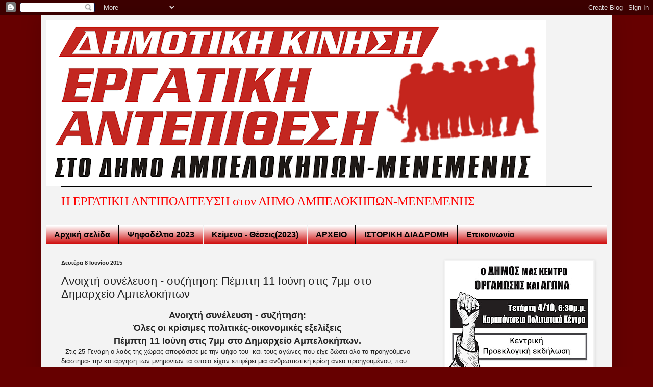

--- FILE ---
content_type: text/html; charset=UTF-8
request_url: https://antepithesi-ampelokipoi.blogspot.com/2015/06/11-7.html
body_size: 20851
content:
<!DOCTYPE html>
<html class='v2' dir='ltr' lang='el'>
<head>
<link href='https://www.blogger.com/static/v1/widgets/335934321-css_bundle_v2.css' rel='stylesheet' type='text/css'/>
<meta content='width=1100' name='viewport'/>
<meta content='text/html; charset=UTF-8' http-equiv='Content-Type'/>
<meta content='blogger' name='generator'/>
<link href='https://antepithesi-ampelokipoi.blogspot.com/favicon.ico' rel='icon' type='image/x-icon'/>
<link href='http://antepithesi-ampelokipoi.blogspot.com/2015/06/11-7.html' rel='canonical'/>
<link rel="alternate" type="application/atom+xml" title="δημοτικη κινηση αμπελοκήπων εργατικη αντεπιθεση - Atom" href="https://antepithesi-ampelokipoi.blogspot.com/feeds/posts/default" />
<link rel="alternate" type="application/rss+xml" title="δημοτικη κινηση αμπελοκήπων εργατικη αντεπιθεση - RSS" href="https://antepithesi-ampelokipoi.blogspot.com/feeds/posts/default?alt=rss" />
<link rel="service.post" type="application/atom+xml" title="δημοτικη κινηση αμπελοκήπων εργατικη αντεπιθεση - Atom" href="https://www.blogger.com/feeds/464024928385247933/posts/default" />

<link rel="alternate" type="application/atom+xml" title="δημοτικη κινηση αμπελοκήπων εργατικη αντεπιθεση - Atom" href="https://antepithesi-ampelokipoi.blogspot.com/feeds/3212598434083229692/comments/default" />
<!--Can't find substitution for tag [blog.ieCssRetrofitLinks]-->
<meta content='http://antepithesi-ampelokipoi.blogspot.com/2015/06/11-7.html' property='og:url'/>
<meta content='Ανοιχτή συνέλευση - συζήτηση: Πέμπτη 11 Ιούνη στις 7μμ στο Δημαρχείο Αμπελοκήπων' property='og:title'/>
<meta content='  Ανοιχτή συνέλευση - συζήτηση:  Όλες οι κρίσιμες πολιτικές-οικονομικές εξελίξεις  Πέμπτη 11 Ιούνη στις 7μμ στο Δημαρχείο Αμπελοκήπων.    Στ...' property='og:description'/>
<title>δημοτικη κινηση αμπελοκήπων εργατικη αντεπιθεση: Ανοιχτή συνέλευση - συζήτηση: Πέμπτη 11 Ιούνη στις 7μμ στο Δημαρχείο Αμπελοκήπων</title>
<style id='page-skin-1' type='text/css'><!--
/*
-----------------------------------------------
Blogger Template Style
Name:     Simple
Designer: Blogger
URL:      www.blogger.com
----------------------------------------------- */
/* Content
----------------------------------------------- */
body {
font: normal normal 12px Arial, Tahoma, Helvetica, FreeSans, sans-serif;
color: #222222;
background: #660000 none repeat scroll top left;
padding: 0 40px 40px 40px;
}
html body .region-inner {
min-width: 0;
max-width: 100%;
width: auto;
}
h2 {
font-size: 22px;
}
a:link {
text-decoration:none;
color: #0000ff;
}
a:visited {
text-decoration:none;
color: #990000;
}
a:hover {
text-decoration:underline;
color: #000000;
}
.body-fauxcolumn-outer .fauxcolumn-inner {
background: transparent none repeat scroll top left;
_background-image: none;
}
.body-fauxcolumn-outer .cap-top {
position: absolute;
z-index: 1;
height: 400px;
width: 100%;
}
.body-fauxcolumn-outer .cap-top .cap-left {
width: 100%;
background: transparent none repeat-x scroll top left;
_background-image: none;
}
.content-outer {
-moz-box-shadow: 0 0 40px rgba(0, 0, 0, .15);
-webkit-box-shadow: 0 0 5px rgba(0, 0, 0, .15);
-goog-ms-box-shadow: 0 0 10px #333333;
box-shadow: 0 0 40px rgba(0, 0, 0, .15);
margin-bottom: 1px;
}
.content-inner {
padding: 10px 10px;
}
.content-inner {
background-color: #f3f3f3;
}
/* Header
----------------------------------------------- */
.header-outer {
background: #f3f3f3 none repeat-x scroll 0 -400px;
_background-image: none;
}
.Header h1 {
font: normal normal 60px Arial, Tahoma, Helvetica, FreeSans, sans-serif;
color: #cc0000;
text-shadow: -1px -1px 1px rgba(0, 0, 0, .2);
}
.Header h1 a {
color: #cc0000;
}
.Header .description {
font-size: 140%;
color: #777777;
}
.header-inner .Header .titlewrapper {
padding: 22px 30px;
}
.header-inner .Header .descriptionwrapper {
padding: 0 30px;
}
/* Tabs
----------------------------------------------- */
.tabs-inner .section:first-child {
border-top: 1px solid #000000;
}
.tabs-inner .section:first-child ul {
margin-top: -1px;
border-top: 1px solid #000000;
border-left: 0 solid #000000;
border-right: 0 solid #000000;
}
.tabs-inner .widget ul {
background: #cc0000 url(https://resources.blogblog.com/blogblog/data/1kt/simple/gradients_light.png) repeat-x scroll 0 -800px;
_background-image: none;
border-bottom: 1px solid #000000;
margin-top: 0;
margin-left: -30px;
margin-right: -30px;
}
.tabs-inner .widget li a {
display: inline-block;
padding: .6em 1em;
font: normal bold 16px 'Trebuchet MS', Trebuchet, sans-serif;;
color: #000000;
border-left: 1px solid #f3f3f3;
border-right: 1px solid #000000;
}
.tabs-inner .widget li:first-child a {
border-left: none;
}
.tabs-inner .widget li.selected a, .tabs-inner .widget li a:hover {
color: #000000;
background-color: #cc0000;
text-decoration: none;
}
/* Columns
----------------------------------------------- */
.main-outer {
border-top: 0 solid #cc0000;
}
.fauxcolumn-left-outer .fauxcolumn-inner {
border-right: 1px solid #cc0000;
}
.fauxcolumn-right-outer .fauxcolumn-inner {
border-left: 1px solid #cc0000;
}
/* Headings
----------------------------------------------- */
div.widget > h2,
div.widget h2.title {
margin: 0 0 1em 0;
font: normal bold 12px 'Trebuchet MS', Trebuchet, sans-serif;;
color: #000000;
}
/* Widgets
----------------------------------------------- */
.widget .zippy {
color: #999999;
text-shadow: 2px 2px 1px rgba(0, 0, 0, .1);
}
.widget .popular-posts ul {
list-style: none;
}
/* Posts
----------------------------------------------- */
h2.date-header {
font: normal bold 11px Arial, Tahoma, Helvetica, FreeSans, sans-serif;
}
.date-header span {
background-color: transparent;
color: #222222;
padding: inherit;
letter-spacing: inherit;
margin: inherit;
}
.main-inner {
padding-top: 30px;
padding-bottom: 30px;
}
.main-inner .column-center-inner {
padding: 0 15px;
}
.main-inner .column-center-inner .section {
margin: 0 15px;
}
.post {
margin: 0 0 25px 0;
}
h3.post-title, .comments h4 {
font: normal normal 22px 'Trebuchet MS', Trebuchet, sans-serif;;
margin: .75em 0 0;
}
.post-body {
font-size: 110%;
line-height: 1.4;
position: relative;
}
.post-body img, .post-body .tr-caption-container, .Profile img, .Image img,
.BlogList .item-thumbnail img {
padding: 2px;
background: #f3f3f3;
border: 1px solid #eeeeee;
-moz-box-shadow: 1px 1px 5px rgba(0, 0, 0, .1);
-webkit-box-shadow: 1px 1px 5px rgba(0, 0, 0, .1);
box-shadow: 1px 1px 5px rgba(0, 0, 0, .1);
}
.post-body img, .post-body .tr-caption-container {
padding: 5px;
}
.post-body .tr-caption-container {
color: #222222;
}
.post-body .tr-caption-container img {
padding: 0;
background: transparent;
border: none;
-moz-box-shadow: 0 0 0 rgba(0, 0, 0, .1);
-webkit-box-shadow: 0 0 0 rgba(0, 0, 0, .1);
box-shadow: 0 0 0 rgba(0, 0, 0, .1);
}
.post-header {
margin: 0 0 1.5em;
line-height: 1.6;
font-size: 90%;
}
.post-footer {
margin: 20px -2px 0;
padding: 5px 10px;
color: #990000;
background-color: #f3f3f3;
border-bottom: 1px solid #990000;
line-height: 1.6;
font-size: 90%;
}
#comments .comment-author {
padding-top: 1.5em;
border-top: 1px solid #cc0000;
background-position: 0 1.5em;
}
#comments .comment-author:first-child {
padding-top: 0;
border-top: none;
}
.avatar-image-container {
margin: .2em 0 0;
}
#comments .avatar-image-container img {
border: 1px solid #eeeeee;
}
/* Comments
----------------------------------------------- */
.comments .comments-content .icon.blog-author {
background-repeat: no-repeat;
background-image: url([data-uri]);
}
.comments .comments-content .loadmore a {
border-top: 1px solid #999999;
border-bottom: 1px solid #999999;
}
.comments .comment-thread.inline-thread {
background-color: #f3f3f3;
}
.comments .continue {
border-top: 2px solid #999999;
}
/* Accents
---------------------------------------------- */
.section-columns td.columns-cell {
border-left: 1px solid #cc0000;
}
.blog-pager {
background: transparent none no-repeat scroll top center;
}
.blog-pager-older-link, .home-link,
.blog-pager-newer-link {
background-color: #f3f3f3;
padding: 5px;
}
.footer-outer {
border-top: 0 dashed #bbbbbb;
}
/* Mobile
----------------------------------------------- */
body.mobile  {
background-size: auto;
}
.mobile .body-fauxcolumn-outer {
background: transparent none repeat scroll top left;
}
.mobile .body-fauxcolumn-outer .cap-top {
background-size: 100% auto;
}
.mobile .content-outer {
-webkit-box-shadow: 0 0 3px rgba(0, 0, 0, .15);
box-shadow: 0 0 3px rgba(0, 0, 0, .15);
}
.mobile .tabs-inner .widget ul {
margin-left: 0;
margin-right: 0;
}
.mobile .post {
margin: 0;
}
.mobile .main-inner .column-center-inner .section {
margin: 0;
}
.mobile .date-header span {
padding: 0.1em 10px;
margin: 0 -10px;
}
.mobile h3.post-title {
margin: 0;
}
.mobile .blog-pager {
background: transparent none no-repeat scroll top center;
}
.mobile .footer-outer {
border-top: none;
}
.mobile .main-inner, .mobile .footer-inner {
background-color: #f3f3f3;
}
.mobile-index-contents {
color: #222222;
}
.mobile-link-button {
background-color: #0000ff;
}
.mobile-link-button a:link, .mobile-link-button a:visited {
color: #ffffff;
}
.mobile .tabs-inner .section:first-child {
border-top: none;
}
.mobile .tabs-inner .PageList .widget-content {
background-color: #cc0000;
color: #000000;
border-top: 1px solid #000000;
border-bottom: 1px solid #000000;
}
.mobile .tabs-inner .PageList .widget-content .pagelist-arrow {
border-left: 1px solid #000000;
}

--></style>
<style id='template-skin-1' type='text/css'><!--
body {
min-width: 1120px;
}
.content-outer, .content-fauxcolumn-outer, .region-inner {
min-width: 1120px;
max-width: 1120px;
_width: 1120px;
}
.main-inner .columns {
padding-left: 0px;
padding-right: 350px;
}
.main-inner .fauxcolumn-center-outer {
left: 0px;
right: 350px;
/* IE6 does not respect left and right together */
_width: expression(this.parentNode.offsetWidth -
parseInt("0px") -
parseInt("350px") + 'px');
}
.main-inner .fauxcolumn-left-outer {
width: 0px;
}
.main-inner .fauxcolumn-right-outer {
width: 350px;
}
.main-inner .column-left-outer {
width: 0px;
right: 100%;
margin-left: -0px;
}
.main-inner .column-right-outer {
width: 350px;
margin-right: -350px;
}
#layout {
min-width: 0;
}
#layout .content-outer {
min-width: 0;
width: 800px;
}
#layout .region-inner {
min-width: 0;
width: auto;
}
body#layout div.add_widget {
padding: 8px;
}
body#layout div.add_widget a {
margin-left: 32px;
}
--></style>
<link href='https://www.blogger.com/dyn-css/authorization.css?targetBlogID=464024928385247933&amp;zx=72c2f368-86b2-4ce4-94ae-1f8c133f39ea' media='none' onload='if(media!=&#39;all&#39;)media=&#39;all&#39;' rel='stylesheet'/><noscript><link href='https://www.blogger.com/dyn-css/authorization.css?targetBlogID=464024928385247933&amp;zx=72c2f368-86b2-4ce4-94ae-1f8c133f39ea' rel='stylesheet'/></noscript>
<meta name='google-adsense-platform-account' content='ca-host-pub-1556223355139109'/>
<meta name='google-adsense-platform-domain' content='blogspot.com'/>

</head>
<body class='loading variant-pale'>
<div class='navbar section' id='navbar' name='Navbar'><div class='widget Navbar' data-version='1' id='Navbar1'><script type="text/javascript">
    function setAttributeOnload(object, attribute, val) {
      if(window.addEventListener) {
        window.addEventListener('load',
          function(){ object[attribute] = val; }, false);
      } else {
        window.attachEvent('onload', function(){ object[attribute] = val; });
      }
    }
  </script>
<div id="navbar-iframe-container"></div>
<script type="text/javascript" src="https://apis.google.com/js/platform.js"></script>
<script type="text/javascript">
      gapi.load("gapi.iframes:gapi.iframes.style.bubble", function() {
        if (gapi.iframes && gapi.iframes.getContext) {
          gapi.iframes.getContext().openChild({
              url: 'https://www.blogger.com/navbar/464024928385247933?po\x3d3212598434083229692\x26origin\x3dhttps://antepithesi-ampelokipoi.blogspot.com',
              where: document.getElementById("navbar-iframe-container"),
              id: "navbar-iframe"
          });
        }
      });
    </script><script type="text/javascript">
(function() {
var script = document.createElement('script');
script.type = 'text/javascript';
script.src = '//pagead2.googlesyndication.com/pagead/js/google_top_exp.js';
var head = document.getElementsByTagName('head')[0];
if (head) {
head.appendChild(script);
}})();
</script>
</div></div>
<div class='body-fauxcolumns'>
<div class='fauxcolumn-outer body-fauxcolumn-outer'>
<div class='cap-top'>
<div class='cap-left'></div>
<div class='cap-right'></div>
</div>
<div class='fauxborder-left'>
<div class='fauxborder-right'></div>
<div class='fauxcolumn-inner'>
</div>
</div>
<div class='cap-bottom'>
<div class='cap-left'></div>
<div class='cap-right'></div>
</div>
</div>
</div>
<div class='content'>
<div class='content-fauxcolumns'>
<div class='fauxcolumn-outer content-fauxcolumn-outer'>
<div class='cap-top'>
<div class='cap-left'></div>
<div class='cap-right'></div>
</div>
<div class='fauxborder-left'>
<div class='fauxborder-right'></div>
<div class='fauxcolumn-inner'>
</div>
</div>
<div class='cap-bottom'>
<div class='cap-left'></div>
<div class='cap-right'></div>
</div>
</div>
</div>
<div class='content-outer'>
<div class='content-cap-top cap-top'>
<div class='cap-left'></div>
<div class='cap-right'></div>
</div>
<div class='fauxborder-left content-fauxborder-left'>
<div class='fauxborder-right content-fauxborder-right'></div>
<div class='content-inner'>
<header>
<div class='header-outer'>
<div class='header-cap-top cap-top'>
<div class='cap-left'></div>
<div class='cap-right'></div>
</div>
<div class='fauxborder-left header-fauxborder-left'>
<div class='fauxborder-right header-fauxborder-right'></div>
<div class='region-inner header-inner'>
<div class='header section' id='header' name='Κεφαλίδα'><div class='widget Header' data-version='1' id='Header1'>
<div id='header-inner'>
<a href='https://antepithesi-ampelokipoi.blogspot.com/' style='display: block'>
<img alt="δημοτικη κινηση αμπελοκήπων εργατικη αντεπιθεση" height="326px; " id="Header1_headerimg" src="//2.bp.blogspot.com/_gdmyXWsIib0/TK8w-fqvHDI/AAAAAAAAABw/QFxHjLzSLao/S980-R/logo+dk.png" style="display: block" width="980px; ">
</a>
</div>
</div></div>
</div>
</div>
<div class='header-cap-bottom cap-bottom'>
<div class='cap-left'></div>
<div class='cap-right'></div>
</div>
</div>
</header>
<div class='tabs-outer'>
<div class='tabs-cap-top cap-top'>
<div class='cap-left'></div>
<div class='cap-right'></div>
</div>
<div class='fauxborder-left tabs-fauxborder-left'>
<div class='fauxborder-right tabs-fauxborder-right'></div>
<div class='region-inner tabs-inner'>
<div class='tabs section' id='crosscol' name='Σε όλες τις στήλες'><div class='widget Text' data-version='1' id='Text3'>
<div class='widget-content'>
<!--[if gte mso 9]><xml>  <w:WordDocument>   <w:View>Normal</w:View>   <w:Zoom>0</w:Zoom>   <w:PunctuationKerning/>   <w:ValidateAgainstSchemas/>   <w:SaveIfXMLInvalid>false</w:SaveIfXMLInvalid>   <w:IgnoreMixedContent>false</w:IgnoreMixedContent>   <w:AlwaysShowPlaceholderText>false</w:AlwaysShowPlaceholderText>   <w:Compatibility>    <w:BreakWrappedTables/>    <w:SnapToGridInCell/>    <w:WrapTextWithPunct/>    <w:UseAsianBreakRules/>    <w:DontGrowAutofit/>   </w:Compatibility>   <w:BrowserLevel>MicrosoftInternetExplorer4</w:BrowserLevel>  </w:WordDocument> </xml><![endif]-->  <p class="MsoNormal"><!--[if gte mso 9]><xml>  <w:WordDocument>   <w:View>Normal</w:View>   <w:Zoom>0</w:Zoom>   <w:PunctuationKerning/>   <w:ValidateAgainstSchemas/>   <w:SaveIfXMLInvalid>false</w:SaveIfXMLInvalid>   <w:IgnoreMixedContent>false</w:IgnoreMixedContent>   <w:AlwaysShowPlaceholderText>false</w:AlwaysShowPlaceholderText>   <w:Compatibility>    <w:BreakWrappedTables/>    <w:SnapToGridInCell/>    <w:WrapTextWithPunct/>    <w:UseAsianBreakRules/>    <w:DontGrowAutofit/>   </w:Compatibility>   <w:BrowserLevel>MicrosoftInternetExplorer4</w:BrowserLevel>  </w:WordDocument> </xml><![endif]--></p><p class="MsoNormal"><!--[if gte mso 9]><xml>  <w:LatentStyles DefLockedState="false" LatentStyleCount="156">  </w:LatentStyles> </xml><![endif]--><!--[if gte mso 10]> <style>  /* Style Definitions */  table.MsoNormalTable 	{mso-style-name:"Κανονικός πίνακας"; 	mso-tstyle-rowband-size:0; 	mso-tstyle-colband-size:0; 	mso-style-noshow:yes; 	mso-style-parent:""; 	mso-padding-alt:0cm 5.4pt 0cm 5.4pt; 	mso-para-margin:0cm; 	mso-para-margin-bottom:.0001pt; 	mso-pagination:widow-orphan; 	font-size:10.0pt; 	font-family:"Times New Roman"; 	mso-ansi-language:#0400; 	mso-fareast-language:#0400; 	mso-bidi-language:#0400;} </style> <![endif]-->  </p><p class="MsoNormal"><!--[if gte mso 9]><xml>  <w:WordDocument>   <w:View>Normal</w:View>   <w:Zoom>0</w:Zoom>   <w:PunctuationKerning/>   <w:ValidateAgainstSchemas/>   <w:SaveIfXMLInvalid>false</w:SaveIfXMLInvalid>   <w:IgnoreMixedContent>false</w:IgnoreMixedContent>   <w:AlwaysShowPlaceholderText>false</w:AlwaysShowPlaceholderText>   <w:Compatibility>    <w:BreakWrappedTables/>    <w:SnapToGridInCell/>    <w:WrapTextWithPunct/>    <w:UseAsianBreakRules/>    <w:DontGrowAutofit/>   </w:Compatibility>   <w:BrowserLevel>MicrosoftInternetExplorer4</w:BrowserLevel>  </w:WordDocument> </xml><![endif]--></p><p class="MsoNormal"><!--[if gte mso 9]><xml>  <w:LatentStyles DefLockedState="false" LatentStyleCount="156">  </w:LatentStyles> </xml><![endif]--><!--[if gte mso 10]> <style>  /* Style Definitions */  table.MsoNormalTable 	{mso-style-name:"Κανονικός πίνακας"; 	mso-tstyle-rowband-size:0; 	mso-tstyle-colband-size:0; 	mso-style-noshow:yes; 	mso-style-parent:""; 	mso-padding-alt:0cm 5.4pt 0cm 5.4pt; 	mso-para-margin:0cm; 	mso-para-margin-bottom:.0001pt; 	mso-pagination:widow-orphan; 	font-size:10.0pt; 	font-family:"Times New Roman"; 	mso-ansi-language:#0400; 	mso-fareast-language:#0400; 	mso-bidi-language:#0400;} </style> <![endif]-->  </p><p class="MsoNormal"><!--[if gte mso 9]><xml>  <w:WordDocument>   <w:View>Normal</w:View>   <w:Zoom>0</w:Zoom>   <w:PunctuationKerning/>   <w:ValidateAgainstSchemas/>   <w:SaveIfXMLInvalid>false</w:SaveIfXMLInvalid>   <w:IgnoreMixedContent>false</w:IgnoreMixedContent>   <w:AlwaysShowPlaceholderText>false</w:AlwaysShowPlaceholderText>   <w:Compatibility>    <w:BreakWrappedTables/>    <w:SnapToGridInCell/>    <w:WrapTextWithPunct/>    <w:UseAsianBreakRules/>    <w:DontGrowAutofit/>   </w:Compatibility>   <w:BrowserLevel>MicrosoftInternetExplorer4</w:BrowserLevel>  </w:WordDocument> </xml><![endif]--></p><p class="MsoNormal"><!--[if gte mso 9]><xml>  <w:LatentStyles DefLockedState="false" LatentStyleCount="156">  </w:LatentStyles> </xml><![endif]--><!--[if gte mso 10]> <style>  /* Style Definitions */  table.MsoNormalTable 	{mso-style-name:"Κανονικός πίνακας"; 	mso-tstyle-rowband-size:0; 	mso-tstyle-colband-size:0; 	mso-style-noshow:yes; 	mso-style-parent:""; 	mso-padding-alt:0cm 5.4pt 0cm 5.4pt; 	mso-para-margin:0cm; 	mso-para-margin-bottom:.0001pt; 	mso-pagination:widow-orphan; 	font-size:10.0pt; 	font-family:"Times New Roman"; 	mso-ansi-language:#0400; 	mso-fareast-language:#0400; 	mso-bidi-language:#0400;} </style> <![endif]-->  </p><p class="MsoNormal"><span style="color: red; font-family: &quot;Arial Black&quot;; font-size: 18.0pt; mso-bidi-font-family: Arial; mso-bidi-font-weight: bold;">Η ΕΡΓΑΤΙΚΗ ΑΝΤΙΠΟΛΙΤΕΥΣΗ στον ΔΗΜΟ ΑΜΠΕΛΟΚΗΠΩΝ-ΜΕΝΕΜΕΝΗΣ</span><span style="color: red; font-family: &quot;Arial Black&quot;; font-size: 18.0pt; mso-bidi-font-family: Arial;"></span></p>  <p></p>  <p></p>  <p></p>  <!--[if gte mso 9]><xml>  <w:LatentStyles DefLockedState="false" LatentStyleCount="156">  </w:LatentStyles> </xml><![endif]--><!--[if gte mso 10]> <style>  /* Style Definitions */  table.MsoNormalTable 	{mso-style-name:"Κανονικός πίνακας"; 	mso-tstyle-rowband-size:0; 	mso-tstyle-colband-size:0; 	mso-style-noshow:yes; 	mso-style-parent:""; 	mso-padding-alt:0cm 5.4pt 0cm 5.4pt; 	mso-para-margin:0cm; 	mso-para-margin-bottom:.0001pt; 	mso-pagination:widow-orphan; 	font-size:10.0pt; 	font-family:"Times New Roman"; 	mso-ansi-language:#0400; 	mso-fareast-language:#0400; 	mso-bidi-language:#0400;} </style> <![endif]-->
</div>
<div class='clear'></div>
</div></div>
<div class='tabs section' id='crosscol-overflow' name='Cross-Column 2'><div class='widget PageList' data-version='1' id='PageList1'>
<div class='widget-content'>
<ul>
<li>
<a href='https://antepithesi-ampelokipoi.blogspot.com/'>Αρχική σελίδα</a>
</li>
<li>
<a href='https://antepithesi-ampelokipoi.blogspot.com/p/2019.html'>Ψηφοδέλτιο 2023 </a>
</li>
<li>
<a href='https://antepithesi-ampelokipoi.blogspot.com/p/2014.html'>Κείμενα - Θέσεις(2023)</a>
</li>
<li>
<a href='http://antepithesi-ampelokipoi.blogspot.com/p/blog-page_16.html'>ΑΡΧΕΙΟ</a>
</li>
<li>
<a href='http://antepithesi-ampelokipoi.blogspot.com/p/blog-page_15.html'>ΙΣΤΟΡΙΚΗ ΔΙΑΔΡΟΜΗ</a>
</li>
<li>
<a href='http://antepithesi-ampelokipoi.blogspot.com/p/blog-page_9177.html'>Επικοινωνία</a>
</li>
</ul>
<div class='clear'></div>
</div>
</div></div>
</div>
</div>
<div class='tabs-cap-bottom cap-bottom'>
<div class='cap-left'></div>
<div class='cap-right'></div>
</div>
</div>
<div class='main-outer'>
<div class='main-cap-top cap-top'>
<div class='cap-left'></div>
<div class='cap-right'></div>
</div>
<div class='fauxborder-left main-fauxborder-left'>
<div class='fauxborder-right main-fauxborder-right'></div>
<div class='region-inner main-inner'>
<div class='columns fauxcolumns'>
<div class='fauxcolumn-outer fauxcolumn-center-outer'>
<div class='cap-top'>
<div class='cap-left'></div>
<div class='cap-right'></div>
</div>
<div class='fauxborder-left'>
<div class='fauxborder-right'></div>
<div class='fauxcolumn-inner'>
</div>
</div>
<div class='cap-bottom'>
<div class='cap-left'></div>
<div class='cap-right'></div>
</div>
</div>
<div class='fauxcolumn-outer fauxcolumn-left-outer'>
<div class='cap-top'>
<div class='cap-left'></div>
<div class='cap-right'></div>
</div>
<div class='fauxborder-left'>
<div class='fauxborder-right'></div>
<div class='fauxcolumn-inner'>
</div>
</div>
<div class='cap-bottom'>
<div class='cap-left'></div>
<div class='cap-right'></div>
</div>
</div>
<div class='fauxcolumn-outer fauxcolumn-right-outer'>
<div class='cap-top'>
<div class='cap-left'></div>
<div class='cap-right'></div>
</div>
<div class='fauxborder-left'>
<div class='fauxborder-right'></div>
<div class='fauxcolumn-inner'>
</div>
</div>
<div class='cap-bottom'>
<div class='cap-left'></div>
<div class='cap-right'></div>
</div>
</div>
<!-- corrects IE6 width calculation -->
<div class='columns-inner'>
<div class='column-center-outer'>
<div class='column-center-inner'>
<div class='main section' id='main' name='Κύριος'><div class='widget Blog' data-version='1' id='Blog1'>
<div class='blog-posts hfeed'>

          <div class="date-outer">
        
<h2 class='date-header'><span>Δευτέρα 8 Ιουνίου 2015</span></h2>

          <div class="date-posts">
        
<div class='post-outer'>
<div class='post hentry uncustomized-post-template' itemprop='blogPost' itemscope='itemscope' itemtype='http://schema.org/BlogPosting'>
<meta content='464024928385247933' itemprop='blogId'/>
<meta content='3212598434083229692' itemprop='postId'/>
<a name='3212598434083229692'></a>
<h3 class='post-title entry-title' itemprop='name'>
Ανοιχτή συνέλευση - συζήτηση: Πέμπτη 11 Ιούνη στις 7μμ στο Δημαρχείο Αμπελοκήπων
</h3>
<div class='post-header'>
<div class='post-header-line-1'></div>
</div>
<div class='post-body entry-content' id='post-body-3212598434083229692' itemprop='description articleBody'>
<div dir="ltr" style="text-align: left;" trbidi="on">
<div style="text-align: center;">
<span style="font-size: large;"><b>Ανοιχτή συνέλευση - συζήτηση:<br /> Όλες οι κρίσιμες πολιτικές-οικονομικές εξελίξεις<br /> Πέμπτη 11 Ιούνη στις 7μμ στο Δημαρχείο Αμπελοκήπων.</b></span></div>
&nbsp; Στις 25 Γενάρη ο λαός της χώρας αποφάσισε με την ψήφο του -και τους αγώνες 
που είχε δώσει όλο το προηγούμενο διάστημα- την κατάργηση των μνημονίων 
τα οποία είχαν επιφέρει μια ανθρωπιστική κρίση άνευ προηγουμένου, που 
οδήγησε σε χιλιάδες θανάτους και εκατοντάδες χιλιάδες οικογένειες να 
ζουν σε συνθήκες τριτοκοσμικής χώρας.<br />&nbsp;&nbsp;&nbsp; Ωστόσο μέρα με τη μέρα 
αποδεικνύεται όλο και πιο ξεκάθαρα ότι δε φτάνει μόνο η ψήφο μας για να 
απαλλαγούμε από τις δολοφονικές αυτές πολιτικές. Ο εκβιασμός που 
δεχόμαστε τόσο από τους Ευρωπαίους τοκογλύφους (Μέρκελ, Σόιμπλε, 
Γιούνκερ κτλ), όσο όμως και από τους ντόπιους (τραπεζίτες, 
επιχειρηματίες, εφοπλιστές) οι οποίοι προσπαθούν με κάθε τρόπο να 
συνεχιστεί η ίδια πολιτική, να συνεχίσουν να φορτώνουν την κρίση στις 
πλάτες των εργαζομένων των ανέργων και της νεολαίας.<br />
<a name="more"></a><br />&nbsp;&nbsp;&nbsp; Σε όλη αυτή την
 &#171;προσπάθεια&#187; τους έχουν ως σύμμαχους αυτούς που εφάρμοζαν αυτές τις 
δολοφονικές πολιτικές, με ειδικά προνόμια (διευθυντές και γραμματείς 
τραπεζών, υπηρεσιών, εφοριών, δημόσιων επιχειρήσεων, το κράτος έκτακτης 
ανάγκη -δικαστές-ΜΑΤ κτλ.), για να πλουτίζουν μια χούφτα ντόπιων και 
ξένων τοκογλύφων.<br />&nbsp;&nbsp;&nbsp; Τα εκρηκτικά προβλήματα της κοινωνίας παραμένουν 
και ζητάνε εναγωνίως λύση. Η τεράστια ανεργία, η φτώχεια, οι 
μισθοί-φιλοδωρήματα, η κατάργηση των συλλογικών συμβάσεων, η κατάρρευση 
παιδείας, νοσοκομείων, ασφάλισης απαιτούν ριζικές λύσεις και όχι 
ημίμετρα.<br /> -Ενημερώστε μας άμεσα σε περίπτωση κομμένου ρεύματος, 
νερού, απειλής κατάσχεσης σπιτιού, πρόστιμα ΟΑΣΘ, εργοδοτικές 
αυθαιρεσίες-απλήρωτη ή μαύρη εργασία, μη καταβολή μισθών ή δώρων κτλ.<br /> στo τηλέφωνο:2310265730, στο email: epitropidrasis@gmail.com<br /> στο blog: <span class="">http://epitropidrasisds.blogspot.gr/</span><br />&nbsp;&nbsp;
 Για όλα τα παραπάνω, αυτή την κρίσιμη στιγμή, οι εργαζόμενοι, οι 
άνεργοι, τα φτωχά λαϊκά στρώματα και η νεολαία της περιοχής μας πρέπει 
να συναντηθούμε, να συζητήσουμε και να δράσουμε ομαδικά και 
συντονισμένα. Για έναν ξεσηκωμό που θα επιβάλλει το δίκιο μας, τη λογική
 της ικανοποίησης των ανθρώπινων αναγκών, ενάντια στο τείχος των 
εκβιασμών της Ε.Ε. και των Αγορών.<br /> <b>&nbsp;</b><br />
<b>&#8226; Απαγόρευση των κατασχέσεων κατοικιών και καταθέσεων.<br /> &#8226; Κανένα σπίτι χωρίς, τροφή, ρεύμα, νερό και θέρμανση<br /> &#8226; Κατάργηση των μνημονίων και των αντεργατικών-αντιλαϊκών μέτρων.<br /> &#8226; Διαγραφή ολόκληρου του χρέους, να χρησιμοποιήσουμε τα χρήματα για να βελτιώσουμε την ζωή μας.<br /> &#8226; Υπεράσπιση του δημόσιου και δωρεάν χαρακτήρα των κοινωνικών αγαθών/υπηρεσιών.<br /> &#8226; Υπεράσπιση των δημοκρατικών δικαιωμάτων και ελευθεριών μας.</b><br /><span style="font-size: large;"><b> ΕΠΙΤΡΟΠΗ ΔΡΑΣΗΣ ΔΥΤΙΚΩΝ ΣΥΝΟΙΚΙΩΝ</b></span><br />
<div class=" demosphere-sources">
<strong>πηγή</strong> : <a class="" data-mce-href="http://epitropidrasisds.blogspot.gr/" href="http://epitropidrasisds.blogspot.gr/">http://epitropidrasisds.blogspot.gr/</a><br /></div>
</div>
<div style='clear: both;'></div>
</div>
<div class='post-footer'>
<div class='post-footer-line post-footer-line-1'>
<span class='post-author vcard'>
Αναρτήθηκε από
<span class='fn' itemprop='author' itemscope='itemscope' itemtype='http://schema.org/Person'>
<meta content='https://www.blogger.com/profile/11259032524888639363' itemprop='url'/>
<a class='g-profile' href='https://www.blogger.com/profile/11259032524888639363' rel='author' title='author profile'>
<span itemprop='name'>ΔΗΜΟΤΙΚΗ ΚΙΝΗΣΗ ΕΡΓΑΤΙΚΗ ΑΝΤΕΠΙΘΕΣΗ</span>
</a>
</span>
</span>
<span class='post-timestamp'>
στις
<meta content='http://antepithesi-ampelokipoi.blogspot.com/2015/06/11-7.html' itemprop='url'/>
<a class='timestamp-link' href='https://antepithesi-ampelokipoi.blogspot.com/2015/06/11-7.html' rel='bookmark' title='permanent link'><abbr class='published' itemprop='datePublished' title='2015-06-08T12:44:00+03:00'>12:44&#8239;μ.μ.</abbr></a>
</span>
<span class='post-comment-link'>
</span>
<span class='post-icons'>
<span class='item-control blog-admin pid-1603089400'>
<a href='https://www.blogger.com/post-edit.g?blogID=464024928385247933&postID=3212598434083229692&from=pencil' title='Επεξεργασία ανάρτησης'>
<img alt='' class='icon-action' height='18' src='https://resources.blogblog.com/img/icon18_edit_allbkg.gif' width='18'/>
</a>
</span>
</span>
<div class='post-share-buttons goog-inline-block'>
<a class='goog-inline-block share-button sb-email' href='https://www.blogger.com/share-post.g?blogID=464024928385247933&postID=3212598434083229692&target=email' target='_blank' title='Αποστολή με μήνυμα ηλεκτρονικού ταχυδρομείου
'><span class='share-button-link-text'>Αποστολή με μήνυμα ηλεκτρονικού ταχυδρομείου
</span></a><a class='goog-inline-block share-button sb-blog' href='https://www.blogger.com/share-post.g?blogID=464024928385247933&postID=3212598434083229692&target=blog' onclick='window.open(this.href, "_blank", "height=270,width=475"); return false;' target='_blank' title='BlogThis!'><span class='share-button-link-text'>BlogThis!</span></a><a class='goog-inline-block share-button sb-twitter' href='https://www.blogger.com/share-post.g?blogID=464024928385247933&postID=3212598434083229692&target=twitter' target='_blank' title='Κοινοποίηση στο X'><span class='share-button-link-text'>Κοινοποίηση στο X</span></a><a class='goog-inline-block share-button sb-facebook' href='https://www.blogger.com/share-post.g?blogID=464024928385247933&postID=3212598434083229692&target=facebook' onclick='window.open(this.href, "_blank", "height=430,width=640"); return false;' target='_blank' title='Μοιραστείτε το στο Facebook'><span class='share-button-link-text'>Μοιραστείτε το στο Facebook</span></a><a class='goog-inline-block share-button sb-pinterest' href='https://www.blogger.com/share-post.g?blogID=464024928385247933&postID=3212598434083229692&target=pinterest' target='_blank' title='Κοινοποίηση στο Pinterest'><span class='share-button-link-text'>Κοινοποίηση στο Pinterest</span></a>
</div>
</div>
<div class='post-footer-line post-footer-line-2'>
<span class='post-labels'>
</span>
</div>
<div class='post-footer-line post-footer-line-3'>
<span class='post-location'>
</span>
</div>
</div>
</div>
<div class='comments' id='comments'>
<a name='comments'></a>
</div>
</div>

        </div></div>
      
</div>
<div class='blog-pager' id='blog-pager'>
<span id='blog-pager-newer-link'>
<a class='blog-pager-newer-link' href='https://antepithesi-ampelokipoi.blogspot.com/2015/06/vodafone-24.html' id='Blog1_blog-pager-newer-link' title='Νεότερη ανάρτηση'>Νεότερη ανάρτηση</a>
</span>
<span id='blog-pager-older-link'>
<a class='blog-pager-older-link' href='https://antepithesi-ampelokipoi.blogspot.com/2015/06/116-9.html' id='Blog1_blog-pager-older-link' title='Παλαιότερη Ανάρτηση'>Παλαιότερη Ανάρτηση</a>
</span>
<a class='home-link' href='https://antepithesi-ampelokipoi.blogspot.com/'>Αρχική σελίδα</a>
</div>
<div class='clear'></div>
<div class='post-feeds'>
</div>
</div></div>
</div>
</div>
<div class='column-left-outer'>
<div class='column-left-inner'>
<aside>
</aside>
</div>
</div>
<div class='column-right-outer'>
<div class='column-right-inner'>
<aside>
<div class='sidebar section' id='sidebar-right-1'><div class='widget Image' data-version='1' id='Image29'>
<div class='widget-content'>
<img alt='' height='410' id='Image29_img' src='https://blogger.googleusercontent.com/img/a/AVvXsEiidJ4jJ70EsEptOtzX3C7aZ1z2v4biqwV56nNXr9hfz0182rIf5taH4KZg4uP3_z-ziKelBybGrvb6KPL5eiYb9hRegHBWplcbMDsm2z0z-lkqcYgcvty48N69O4de1Qc0FA1Zu2ZQG_pGI7eIy-lHxMRzMn5WCvt3FCT4ycio2uTFuR43dpJELbderUa0=s410' width='290'/>
<br/>
<span class='caption'>Κεντρική Προεκλογική Εκδήλωση</span>
</div>
<div class='clear'></div>
</div><div class='widget Image' data-version='1' id='Image26'>
<h2>Ψηφίστε - Στηρίξτε</h2>
<div class='widget-content'>
<img alt='Ψηφίστε - Στηρίξτε' height='406' id='Image26_img' src='https://blogger.googleusercontent.com/img/a/AVvXsEiZhtE1lmLA8ViT8bjrHG8h-ik1alaTglOSL01MVgAsAZnOyrUSTQVVcytf6rSvKMBB_Qf4DtsdVx5eSLjD4JUCZq0iEIdCzt61byW86qrCFBGddy3JicbSebphSpx0N_YjNCQkdv9BXhkGUo-QW8AQc6olj9aniT_LOWSwNSlGaNDwmPNXtqsf4KY676Wv=s406' width='290'/>
<br/>
</div>
<div class='clear'></div>
</div><div class='widget Image' data-version='1' id='Image28'>
<h2>Εκδήλωση παρουσίασης θέσεων &amp; ψηφοδελτίου</h2>
<div class='widget-content'>
<img alt='Εκδήλωση παρουσίασης θέσεων &amp; ψηφοδελτίου' height='414' id='Image28_img' src='https://blogger.googleusercontent.com/img/a/AVvXsEgTRjHMPiRRoiNJpHoppoC_q0VROrJWiGmEq2JgwBWkY8WjBdEoJ_JGnIJZY3LyoL5ADTF7NkkuZaABJ4__lbKIAVWnjbAuF98D_ME3pbp5otA2sDV7-EoowRcsPa_ik_YOwkgrZTC8tyTRtIVzyRxRWjTqS4zyWf_2JZd1WuAEEDGLE3K3Wm0PXz3hb85N=s414' width='290'/>
<br/>
</div>
<div class='clear'></div>
</div><div class='widget Image' data-version='1' id='Image27'>
<div class='widget-content'>
<img alt='' height='410' id='Image27_img' src='https://blogger.googleusercontent.com/img/a/AVvXsEhrjAsmZRBmuArKc0RxG_GQiJN5OQ2ma5vvxAUu79x4nbqUxsK7o1_HmMIdtVr10G6ferltCDiykIcuEKO8NsMYs77GtLNXk0QnpenRzGZcnjQ7raHLmAuR2-8RmGlnH5OyRaFvv36U8EQcAl0ZcN5q2a2l3K-kOjN2fEio7M-A6v8eFwIxlE6QFgqo0-r1=s410' width='290'/>
<br/>
</div>
<div class='clear'></div>
</div><div class='widget Image' data-version='1' id='Image21'>
<div class='widget-content'>
<a href='https://www.youtube.com/channel/UCMRnCcnD3T1TXlLPQEf3cvQ'>
<img alt='' height='147' id='Image21_img' src='https://blogger.googleusercontent.com/img/b/R29vZ2xl/AVvXsEjKU-wh2UxzipPsujiwvCU4LDES79cs7HtBOBmeQSRC8ogJy4XZ8maf5UY_8l17dPILLGMMF9sjv8m90rC3sAbJ8JdrX-QCqClEr1U236yfpZQeKtlotV0rkhnF7csvtJeJHgY59vZkCEHu/s1600/%25CE%25BA%25CE%25B1%25CF%2584%25CE%25AC%25CE%25BB%25CE%25BF%25CE%25B3%25CE%25BF%25CF%258288.png' width='290'/>
</a>
<br/>
</div>
<div class='clear'></div>
</div><div class='widget ContactForm' data-version='1' id='ContactForm1'>
<h2 class='title'>Φόρμα επικοινωνίας</h2>
<div class='contact-form-widget'>
<div class='form'>
<form name='contact-form'>
<p></p>
Όνομα
<br/>
<input class='contact-form-name' id='ContactForm1_contact-form-name' name='name' size='30' type='text' value=''/>
<p></p>
Ηλεκτρονικό ταχυδρομείο
<span style='font-weight: bolder;'>*</span>
<br/>
<input class='contact-form-email' id='ContactForm1_contact-form-email' name='email' size='30' type='text' value=''/>
<p></p>
Μήνυμα
<span style='font-weight: bolder;'>*</span>
<br/>
<textarea class='contact-form-email-message' cols='25' id='ContactForm1_contact-form-email-message' name='email-message' rows='5'></textarea>
<p></p>
<input class='contact-form-button contact-form-button-submit' id='ContactForm1_contact-form-submit' type='button' value='Αποστολή'/>
<p></p>
<div style='text-align: center; max-width: 222px; width: 100%'>
<p class='contact-form-error-message' id='ContactForm1_contact-form-error-message'></p>
<p class='contact-form-success-message' id='ContactForm1_contact-form-success-message'></p>
</div>
</form>
</div>
</div>
<div class='clear'></div>
</div><div class='widget Image' data-version='1' id='Image25'>
<div class='widget-content'>
<img alt='' height='407' id='Image25_img' src='https://blogger.googleusercontent.com/img/b/R29vZ2xl/AVvXsEiglaA398H80wLiV-91ItpiOSMlr4JT-l0OFX8hMrEyAoyK7kx_t1a7Vf1Te988JXRcErjY-9CLiNtlFDfi6d589YrTLh9IoDImrQvR98VQlTfc2Oj8xlA8vH8p4n-zbiuI8FjKoBIFwZ1r/s1600/18-9.jpg' width='290'/>
<br/>
</div>
<div class='clear'></div>
</div><div class='widget Image' data-version='1' id='Image24'>
<h2>Ψηφίστε - Στηρίξτε</h2>
<div class='widget-content'>
<img alt='Ψηφίστε - Στηρίξτε' height='355' id='Image24_img' src='https://blogger.googleusercontent.com/img/b/R29vZ2xl/AVvXsEgWHjvA92yXXn3Odyqw2nUVUmrXGwAW5qLPtjRP2Qs8CvvzcjSNOGD3QNaUgtNH732Gn7WN0RlAa6Dg5RcG9ediJkwoMcD7vwLecXIqIredBLZVu7X9KZeHH_kvB3JOdivMQds_9H3EddNr/s1600/%25CE%25B1%25CE%25BC%25CF%2580%25CE%25B5%25CE%25BB%25CE%25BF.jpg' width='290'/>
<br/>
<span class='caption'>Εργατική Αντεπίθεση</span>
</div>
<div class='clear'></div>
</div><div class='widget Image' data-version='1' id='Image11'>
<h2>ΕΡΓΑΤΙΚΗ ΑΝΤΕΠΙΘΕΣΗ</h2>
<div class='widget-content'>
<img alt='ΕΡΓΑΤΙΚΗ ΑΝΤΕΠΙΘΕΣΗ' height='163' id='Image11_img' src='https://blogger.googleusercontent.com/img/b/R29vZ2xl/AVvXsEg13pIaWpkdYN4VVqJ6IV9D2p8Y7nlUn7d20YIvxvKpnejNfIh8NqmNPgmclsAZnGFbcqLhnzBdqTB5fxiB8I0sYYMkrvW9lYKLbwKbrlobQUIwGSZ46ZVtohRmTZuy9SjUf54MDXsb1JVU/s1600/DSC_0039.JPG' width='290'/>
<br/>
</div>
<div class='clear'></div>
</div><div class='widget Image' data-version='1' id='Image6'>
<h2>ΕΠΙΤΡΟΠΕΣ ΔΡΑΣΗΣ</h2>
<div class='widget-content'>
<a href='http://epitropidrasisds.blogspot.gr/'>
<img alt='ΕΠΙΤΡΟΠΕΣ ΔΡΑΣΗΣ' height='68' id='Image6_img' src='https://blogger.googleusercontent.com/img/b/R29vZ2xl/AVvXsEg7vXYLusjLMHUt6cQ1YabD78MCuSesSp2nkiX_8FcET7wGLQ6cKEapn8dvREQsdBbvqhYtJqijY9Xl-oqdj17QktDMtizzjqQVQSwUEwS1g9-5KwHVSbRvaG6vIbEmQzMGZPBSTqjugFcK/s1600/33dii40.jpg' width='237'/>
</a>
<br/>
</div>
<div class='clear'></div>
</div><div class='widget Image' data-version='1' id='Image15'>
<h2>ΑΦΙΣΑ</h2>
<div class='widget-content'>
<a href='http://antepithesi-ampelokipoi.blogspot.gr/2015/11/blog-post.html'>
<img alt='ΑΦΙΣΑ' height='415' id='Image15_img' src='https://blogger.googleusercontent.com/img/b/R29vZ2xl/AVvXsEiF5GQpBa2LKsPLLBwTm1sYUIqPEZ4c0afBU9Q_c8AqHK46nIW1DxQVE2Lzh35ww23hMQYUpxTq800FizXcp8m5parE6nCP7Zvibn0C7_YZn_28xPGivYgjdu9FBAZ4knJeENQeg7M9-W5O/s1600-r/%25CE%259D%25CE%259F%25CE%2595%25CE%259C%25CE%2592%25CE%25A1%25CE%2597%25CE%25A3+15.bmp' width='290'/>
</a>
<br/>
</div>
<div class='clear'></div>
</div><div class='widget Image' data-version='1' id='Image9'>
<h2>ΑΦΙΣΑ</h2>
<div class='widget-content'>
<img alt='ΑΦΙΣΑ' height='290' id='Image9_img' src='https://blogger.googleusercontent.com/img/b/R29vZ2xl/AVvXsEidF1LHwBmKp5cLoKwtLMsgsSBOGI93NYMrmIsKXkAnDCdxjW4RkzDohbidsZOwMkZvSZLvYDZOcHrTOnCDDGqaInwoqC37XtlpDIiyeeSBlN1DCVKZfWpNfq4vvumoNWvWvPX7G57jt9t6/s1600/ekloges14INTERNET-1.JPG' width='207'/>
<br/>
</div>
<div class='clear'></div>
</div><div class='widget Image' data-version='1' id='Image10'>
<h2>ΑΦΙΣΑ</h2>
<div class='widget-content'>
<img alt='ΑΦΙΣΑ' height='290' id='Image10_img' src='https://blogger.googleusercontent.com/img/b/R29vZ2xl/AVvXsEhKtZyagr1yR-Ww-LOMQ9iwjf_nVhOXiW0u7lCB8OxT2thflnYz3bCQPxEHAwTY_MNEruRCdgoCmEGBi6ttisL_BioprIe9TUK-xSDU6PW0QzXmCBimYuL6qGx3pyFbgbHvc7Mqn7q1x9Kn/s1600/%25CE%2594%25CE%2597%25CE%259C%25CE%259F%25CE%25A4%25CE%2599%25CE%259A%25CE%2597+%25CE%259A%25CE%2599%25CE%259D%25CE%2597%25CE%25A3%25CE%2597+3-2014+%25CE%259D%25CE%2595%25CE%25A4+%25282%2529.jpg' width='207'/>
<br/>
</div>
<div class='clear'></div>
</div><div class='widget Image' data-version='1' id='Image8'>
<h2>ΑΠΟ ΤΗΝ ΔΡΑΣΗ ΜΑΣ</h2>
<div class='widget-content'>
<a href='http://antepithesi-ampelokipoi.blogspot.gr/2013/12/13.html'>
<img alt='ΑΠΟ ΤΗΝ ΔΡΑΣΗ ΜΑΣ' height='218' id='Image8_img' src='https://blogger.googleusercontent.com/img/b/R29vZ2xl/AVvXsEgu5USCqaIt8xuotnJvZWtRsIK-siDI-wPp_aiGHwij3Mnq576t_PLt926b9JqjgvHRJlWBX2I1IOLZo-5-Fp748BZDK690mQRLv6ZHjvSUyi5WE2mmxyr-Wl_6g2d-_4kRoxpxlQml9Oao/s1600/SAM_1861.JPG' width='290'/>
</a>
<br/>
</div>
<div class='clear'></div>
</div><div class='widget Image' data-version='1' id='Image4'>
<h2>ΣΤΙΣ ΓΕΙΤΟΝΙΕΣ</h2>
<div class='widget-content'>
<img alt='ΣΤΙΣ ΓΕΙΤΟΝΙΕΣ' height='218' id='Image4_img' src='https://blogger.googleusercontent.com/img/b/R29vZ2xl/AVvXsEhhGFb6Wc6Ywi73C_Asbqyocy3NxeHx0h53-70Ye2TBan3sX8FxRsXFxqpRaq-JW-TqESHcD-Gc8tb6QHAGxmUBu9BP9StUoGI3s_PEAOnX5EyvCygOH5zfI0Rqlv5OSl6MJ0LfIDhlLH_E/s1600/DSC00339.jpg' width='290'/>
<br/>
</div>
<div class='clear'></div>
</div><div class='widget Image' data-version='1' id='Image7'>
<h2>ΑΠΟ ΤΗΝ ΔΡΑΣΗ ΜΑΣ</h2>
<div class='widget-content'>
<img alt='ΑΠΟ ΤΗΝ ΔΡΑΣΗ ΜΑΣ' height='407' id='Image7_img' src='https://blogger.googleusercontent.com/img/b/R29vZ2xl/AVvXsEgBpWyQgtfB887B-7ElHaEQ5uONUVnwwmQ6hOrmgkSdmvD5oPnzQ_OS2_OHuCv-7iZvFrYzqWGSxWUkr8sAnlZGKGsakZ_RJRU0qSFfiQim7YwhQNYfiMSq8Nn_EcKrEC4l560lqq6Bzl-C/s1600/%25CE%2595%25CE%25A0%25CE%2599%25CE%25A4%25CE%25A1%25CE%259F%25CE%25A0%25CE%2597+%25CE%2594%25CE%25A1%25CE%2591%25CE%25A3%25CE%2597%25CE%25A3+%25CE%2594%25CE%25A5%25CE%25A4%25CE%2599%25CE%259A%25CE%2591+7-3-2014.jpg' width='290'/>
<br/>
</div>
<div class='clear'></div>
</div><div class='widget Image' data-version='1' id='Image23'>
<h2>Η ΑΘΗΝΑ ΑΠΟ ΚΑΤΩ</h2>
<div class='widget-content'>
<a href='https://www.youtube.com/watch?v=B5pvQusjRo0'>
<img alt='Η ΑΘΗΝΑ ΑΠΟ ΚΑΤΩ' height='545' id='Image23_img' src='https://blogger.googleusercontent.com/img/b/R29vZ2xl/AVvXsEg0q_h-uDKuzhyP0gR9y1MZuRZiaYMML3-KIbJmT6UmXxo6Fq9bBKq48Ej7uiA2I0kdogM9Lfxnwxy9iO8723w2KZOPnAgLpPAX4SkknKDBydffn7mD6c_RHu96KDh2095ki2Okuhang8lG/s1600/%25CE%2591%25CE%2598%25CE%2597%25CE%259D%25CE%2591+18-6-16.min+II.bmp' width='385'/>
</a>
<br/>
</div>
<div class='clear'></div>
</div><div class='widget Image' data-version='1' id='Image3'>
<h2>ΑΛΛΗΛΕΓΓΥΟΙ ΣΤΟΝ ΑΓΩΝΑ ΤΩΝ ΚΑΤΟΙΚΩΝ ΤΗΣ ΧΑΛΚΙΔΙΚΗΣ, ΜΕ ΕΜΠΡΑΚΤΗ ΣΤΗΡΙΞΗ</h2>
<div class='widget-content'>
<img alt='ΑΛΛΗΛΕΓΓΥΟΙ ΣΤΟΝ ΑΓΩΝΑ ΤΩΝ ΚΑΤΟΙΚΩΝ ΤΗΣ ΧΑΛΚΙΔΙΚΗΣ, ΜΕ ΕΜΠΡΑΚΤΗ ΣΤΗΡΙΞΗ' height='218' id='Image3_img' src='https://blogger.googleusercontent.com/img/b/R29vZ2xl/AVvXsEgp373ksfcC_hAY1uRAj7rP_NxO6PyJvWGCOLxjTnSzANXxT07N9dH2L19CDMsIK5zx75y4frIxRJvJsAp2iZtYIatstHf5_gNZocxBQaRJiQRWTs7ZWgeOphKetFviveGrDfjInIHVxiNg/s1600/DSC00312.JPG' width='290'/>
<br/>
</div>
<div class='clear'></div>
</div><div class='widget Image' data-version='1' id='Image2'>
<h2>Ο.Κ.Δ.Ε.</h2>
<div class='widget-content'>
<a href='http://www.okde.gr/'>
<img alt='Ο.Κ.Δ.Ε.' height='229' id='Image2_img' src='https://blogger.googleusercontent.com/img/b/R29vZ2xl/AVvXsEjLE7YADCfMFpjyMMB0K_ZjXKrH8wBoPk_OYre7fyMOgxg1MC1WfB7qjp7ymjqyOx-jZ_HYnB-fAhYGiq-Y9Xa42f9UEX6F0l1-qUb__mjyLMlWzIwhOddSVj6NAyPaiUvSor6zmkxjOZZC/s1600/okde.jpg' width='1040'/>
</a>
<br/>
</div>
<div class='clear'></div>
</div><div class='widget Image' data-version='1' id='Image5'>
<h2>ΑΝΤΕΠΙΘΕΣΗ ΤΩΝ ΕΡΓΑΖΟΜΕΝΩΝ</h2>
<div class='widget-content'>
<a href='http://antepithesitonergazomenon.blogspot.gr/'>
<img alt='ΑΝΤΕΠΙΘΕΣΗ ΤΩΝ ΕΡΓΑΖΟΜΕΝΩΝ' height='139' id='Image5_img' src='https://blogger.googleusercontent.com/img/b/R29vZ2xl/AVvXsEg_dlwbYVezZgZryeHU0KFbeRi__k64kY716u8mkeNgp8nJVr9wyPvyyevP6hT10kTKA6Th9X7dnjj-UnvqHK77QtNDWXqAw03GW72pXb-lyrYf4CbVV9L4ZWfJbuYauG3z2uCCRk8TG0ui/s1600-r/%25CE%2591%25CE%259D%25CE%25A4%25CE%2595%25CE%25A0%25CE%2599%25CE%2598%25CE%2595%25CE%25A3%25CE%2597-%25CE%259D%25CE%2595%25CE%25A42.jpg' width='227'/>
</a>
<br/>
</div>
<div class='clear'></div>
</div><div class='widget Image' data-version='1' id='Image13'>
<h2>Ο.Κ.Δ.Ε. TV</h2>
<div class='widget-content'>
<a href='http://okdetv.blogspot.gr/'>
<img alt='Ο.Κ.Δ.Ε. TV' height='224' id='Image13_img' src='https://blogger.googleusercontent.com/img/b/R29vZ2xl/AVvXsEgyJURyGAzuXR0Hv4RiGM5UJejlOTGjOwT0lsBnfgOxoFxcOpvkQKjmHqE_mB92Od435eRbQi1PPkJ8LHogzDUhYsqh8cKeU3rCmSjNhg7c9aPQR2uVygDxuy-VPLmXOgKs0gUWPPN-iBie/s290/%25CE%259F%25CE%259A%25CE%2594%25CE%2595TV.JPG' width='238'/>
</a>
<br/>
</div>
<div class='clear'></div>
</div><div class='widget Image' data-version='1' id='Image22'>
<h2>Υπεράσπιση του ΟΧΙ</h2>
<div class='widget-content'>
<a href='http://www.okde.gr/archives/3943'>
<img alt='Υπεράσπιση του ΟΧΙ' height='290' id='Image22_img' src='https://blogger.googleusercontent.com/img/b/R29vZ2xl/AVvXsEiHLESeS-dKGKukncdeMv8XSZdY7iF2wphyedmzuxAVCzCybMVgUz4TGDYMh8t55itCYH8TuSLsuuLrOT4IodSEkyHV8PMLP-jVkcNbqH4PTeMdbi8G-CI1FI48KkMMZKTB2b4Ko06cE8Km/s1600/%25CE%259F%25CE%259A%25CE%2594%25CE%2595-%25CE%2591%25CE%25A6%25CE%2599%25CE%25A3%25CE%2591-7-2015-net.jpg' width='207'/>
</a>
<br/>
</div>
<div class='clear'></div>
</div><div class='widget Image' data-version='1' id='Image19'>
<h2>5 ΙΟΥΛΙΟΥ ΨΗΦΙΖΟΥΜΕ ΟΧΙ</h2>
<div class='widget-content'>
<img alt='5 ΙΟΥΛΙΟΥ ΨΗΦΙΖΟΥΜΕ ΟΧΙ' height='290' id='Image19_img' src='https://blogger.googleusercontent.com/img/b/R29vZ2xl/AVvXsEi2Whk_FqSO8xOyGxAE6riadkeXGJAMmix20gc4u7DkckgSdhNbmEiVxbATB5ryx9c5Fraz4OrdGxdN_c7SWwrPSnHdH1IRYISnGe-U8MvePVgmB0_bk-c-zIEgAdNG6aMdT0Cg8JQdnO5i/s1600/%25CE%2591%25CE%25A6%25CE%2599%25CE%25A3%25CE%2591-%25CE%259D%25CE%2595%25CE%25A4-27-6-2015.jpg' width='207'/>
<br/>
</div>
<div class='clear'></div>
</div><div class='widget Image' data-version='1' id='Image1'>
<h2>ΣΤΕΚΙ ΙΣΚΡΑ</h2>
<div class='widget-content'>
<a href='http://stekiiskra.blogspot.gr/'>
<img alt='ΣΤΕΚΙ ΙΣΚΡΑ' height='258' id='Image1_img' src='https://blogger.googleusercontent.com/img/b/R29vZ2xl/AVvXsEhmPUZYolKo4YNud0IOe-BZnT7r6WmtYuiMU8Gem98RhE4Yc-D97O0TzJHJjjd3pRXak31Sz0khEhDOLGgFe5o4-HNywqEpK04cq0IgAlzxMFdmMUCPSm9FQeeWwOnPqrHyKwBIXRfL1Ius/s1600/logo+iskra.png' width='650'/>
</a>
<br/>
</div>
<div class='clear'></div>
</div><div class='widget Image' data-version='1' id='Image17'>
<h2>Σοσιαλιστική Σπουδαστική Πάλη</h2>
<div class='widget-content'>
<a href='http://sosialistiki-spoudastiki-pali.blogspot.gr/'>
<img alt='Σοσιαλιστική Σπουδαστική Πάλη' height='44' id='Image17_img' src='https://blogger.googleusercontent.com/img/b/R29vZ2xl/AVvXsEhLsr-RGTKqvswERnxFBY2jnxJ-mKZMY09lX2V9BkJj4iZaCsFg_6WhtYIiXlnkcts56fRRpf8MT6lX0jWOyRe7om1BGJMumQMJ1ILLVaPuoM92OZyqct328C_Ynfj9ca9jgm9u6nQeQUD9/s1600/ssp.png' width='290'/>
</a>
<br/>
</div>
<div class='clear'></div>
</div><div class='widget Image' data-version='1' id='Image20'>
<h2>viomecoop</h2>
<div class='widget-content'>
<a href='http://www.viomecoop.com/'>
<img alt='viomecoop' height='160' id='Image20_img' src='https://blogger.googleusercontent.com/img/b/R29vZ2xl/AVvXsEhbKy4TZg9ZnINkWvtl5F3RFWes4MqCmB3-x0HBht5Is4wu0znjCKSDaVAWF4FziUONdx7P6oJk0Vwq_UXm6mILY3WAo2XVDqPUMCy1c6OTm7TPqhShxuGITcWi-4QaGA0-XMBWtwRcdVwV/s1600-r/viomecoop.png' width='290'/>
</a>
<br/>
</div>
<div class='clear'></div>
</div><div class='widget Image' data-version='1' id='Image14'>
<h2>ΕΡΤ</h2>
<div class='widget-content'>
<a href='http://www.ertopen.com/'>
<img alt='ΕΡΤ' height='304' id='Image14_img' src='https://blogger.googleusercontent.com/img/b/R29vZ2xl/AVvXsEgPhhs-IClL05q6NPjD8n3FEPg7yBJNGuYjg2jF2UTKB0kwTYJ4HOx1fVPmdUMPEdIcbH_qMNG17kjRwC0IAmZGeI8Hl2CMPpeVP0MwvFP06NIz2jNKr8cm6RqqTlNdJHXD_AcP2LVten8Q/s1600/bgoa3r.jpg' width='214'/>
</a>
<br/>
</div>
<div class='clear'></div>
</div><div class='widget LinkList' data-version='1' id='LinkList1'>
<h2>LINKS</h2>
<div class='widget-content'>
<ul>
<li><a href='http://antepithesistonepisitismo.blogspot.gr/'>ΑΝΤΕΠΙΘΕΣΗ ΤΩΝ ΕΡΓΑΖΟΜΕΝΩΝ ΣΤΟ ΕΠΙΣΙΤΙΣΜΟ</a></li>
<li><a href='http://mathitiki-antepithesi.blogspot.gr/'>ΜΑΘΗΤΙΚΗ ΑΝΤΕΠΙΘΕΣΗ</a></li>
<li><a href='http://epitropidrasisds.blogspot.gr/'>ΕΠΙΤΡΟΠΗ ΔΡΑΣΗΣ ΔΥΤΙΚΩΝ ΣΥΝΟΙΚΙΩΝ ΘΕΣ/ΝΙΚΗΣ</a></li>
<li><a href='http://epitropi-drasis-peristeriou.blogspot.gr/'>ΕΠΙΤΡΟΠΗ ΔΡΑΣΗΣ ΠΕΡΙΣΤΕΡΙΟΥ</a></li>
<li><a href='http://www.eniaioswmateio.gr/'>  ΠΑΝΕΛΛΗΝΙΟ ΣΩΜΑΤΕΙΟ ΕΡΓΑΖΟΜΕΝΩΝ  VODAFONE-WIND-VICTUS</a></li>
<li><a href='http://www.smeth.gr/'>ΣΩΜΑΤΕΙΟ ΜΙΣΘΩΤΩΝ ΕΚΠΑΙΔΕΥΤΙΚΩΝ ΘΕΣ/ΝΙΚΗΣ</a></li>
<li><a href='http://kafenesworkersfight.blogspot.gr/'>Επιτροπή Αγώνα Εργαζομένων στον ΚΑΦΕΝΑΙ</a></li>
<li><a href='http://www.kinimatorama.net/'>ΚΙΝΙΜΑΤΟΡΑΜΑ</a></li>
</ul>
<div class='clear'></div>
</div>
</div><div class='widget Image' data-version='1' id='Image18'>
<h2>OXI ΣΤΙ ΝΕΕΣ ΑΥΞΗΣΕΙΣ ΤΟΥ Ο.Α.Σ.Θ.</h2>
<div class='widget-content'>
<img alt='OXI ΣΤΙ ΝΕΕΣ ΑΥΞΗΣΕΙΣ ΤΟΥ Ο.Α.Σ.Θ.' height='290' id='Image18_img' src='https://blogger.googleusercontent.com/img/b/R29vZ2xl/AVvXsEjbYZkjhPEV1M7VIy9ED8hNLRrdmF4AfYHrXJVIaUVkjNQPudSCxRePeNFml9TFM50h5JsiqBhcAjr36kR4JGm5KJLgtP2mcmiE5RhSzati7mPto_REuKnYKezl92z3y2vftMcTOTi5UWpu/s1600/oasth_24.jpg' width='207'/>
<br/>
</div>
<div class='clear'></div>
</div><div class='widget Image' data-version='1' id='Image16'>
<h2>ΣΥΝΑΥΛΙΑ ΟΙΚΟΝΟΜΙΚΗΣ ΕΝΙΣΧΥΣΗΣ ΓΙΑ ΤΟ ΚΟΙΝΩΝΙΚΟ ΙΑΤΡΕΙΟ</h2>
<div class='widget-content'>
<img alt='ΣΥΝΑΥΛΙΑ ΟΙΚΟΝΟΜΙΚΗΣ ΕΝΙΣΧΥΣΗΣ ΓΙΑ ΤΟ ΚΟΙΝΩΝΙΚΟ ΙΑΤΡΕΙΟ' height='408' id='Image16_img' src='https://blogger.googleusercontent.com/img/b/R29vZ2xl/AVvXsEifgsyJqvYDsXBTLEC_QHG5qjAMGk5_7pc0YM_qSkB3Vyw2oAhHGrSXBCaDc6LYNvJjKGnP57aCX2vg0XZoDLmoEhQjZt2YXe_2Vu3qBoL10W5KpyzQSeaKd8dpJHd781-ffXfmeGtlTuXw/s1600/resized-168081996b01cff0a9d79839a9e4e134.png' width='290'/>
<br/>
</div>
<div class='clear'></div>
</div><div class='widget Image' data-version='1' id='Image12'>
<h2>Τραγουδάμε για να σώσουμε, αδερφέ μου, έναν τόπο</h2>
<div class='widget-content'>
<img alt='Τραγουδάμε για να σώσουμε, αδερφέ μου, έναν τόπο' height='406' id='Image12_img' src='https://blogger.googleusercontent.com/img/b/R29vZ2xl/AVvXsEg5FQ986MYka6vSl6VLFFikbwurpiP9nhxk-a7j-tgVlIJvLFk5gYGlZsMVgVCFa-bpksuTOo8vkPrLlh0jvSoLsb2kWyEJm9-OlJeUupAn_rj_aC0cVA8VlzNKoZRwxMkG63d0B25KPHgq/s1600/ierissos_4.jpg' width='290'/>
<br/>
<span class='caption'>Μεγάλη συναυλία στην Ιερισσό το Σάββατο 27 Σεπτέμβρη στις 19.00 ενάντια στην εξόρυξη χρυσού με τους Γιάννη Αγγελάκα, Αλκίνοο Ιωαννίδη, Σωκράτη Μάλαμα, Θανάση Παπακωνσταντίνου & Ματούλα Ζαμάνη, Παύλο Παυλίδη & τους B-MOVIES.</span>
</div>
<div class='clear'></div>
</div><div class='widget LinkList' data-version='1' id='LinkList2'>
<h2>ΙΣΤΟΡΙΑ ΤΟΥ ΕΡΓΑΤΙΚΟΥ ΚΙΝΗΜΑΤΟΣ</h2>
<div class='widget-content'>
<ul>
<li><a href="//www.youtube.com/watch?v=72AscGnBDQY">Η Εξέγερση του Πολυτεχνείο</a></li>
<li><a href="//www.youtube.com/watch?v=TdvuRXWD9Wc">Εργοστασιακός Συνδικαλισμός</a></li>
<li><a href="//www.youtube.com/watch?v=jMxCQSb2k5o">Απ' την δικτατορία μέχρι σήμερα</a></li>
<li><a href="//www.youtube.com/watch?v=6T8oxCtf4Fo">Η άκρα Αριστερά στην Ελλάδα</a></li>
</ul>
<div class='clear'></div>
</div>
</div><div class='widget BlogArchive' data-version='1' id='BlogArchive1'>
<h2>Αρχειο</h2>
<div class='widget-content'>
<div id='ArchiveList'>
<div id='BlogArchive1_ArchiveList'>
<ul class='hierarchy'>
<li class='archivedate collapsed'>
<a class='toggle' href='javascript:void(0)'>
<span class='zippy'>

        &#9658;&#160;
      
</span>
</a>
<a class='post-count-link' href='https://antepithesi-ampelokipoi.blogspot.com/2024/'>
2024
</a>
<span class='post-count' dir='ltr'>(1)</span>
<ul class='hierarchy'>
<li class='archivedate collapsed'>
<a class='toggle' href='javascript:void(0)'>
<span class='zippy'>

        &#9658;&#160;
      
</span>
</a>
<a class='post-count-link' href='https://antepithesi-ampelokipoi.blogspot.com/2024/09/'>
Σεπτεμβρίου
</a>
<span class='post-count' dir='ltr'>(1)</span>
</li>
</ul>
</li>
</ul>
<ul class='hierarchy'>
<li class='archivedate collapsed'>
<a class='toggle' href='javascript:void(0)'>
<span class='zippy'>

        &#9658;&#160;
      
</span>
</a>
<a class='post-count-link' href='https://antepithesi-ampelokipoi.blogspot.com/2023/'>
2023
</a>
<span class='post-count' dir='ltr'>(15)</span>
<ul class='hierarchy'>
<li class='archivedate collapsed'>
<a class='toggle' href='javascript:void(0)'>
<span class='zippy'>

        &#9658;&#160;
      
</span>
</a>
<a class='post-count-link' href='https://antepithesi-ampelokipoi.blogspot.com/2023/10/'>
Οκτωβρίου
</a>
<span class='post-count' dir='ltr'>(7)</span>
</li>
</ul>
<ul class='hierarchy'>
<li class='archivedate collapsed'>
<a class='toggle' href='javascript:void(0)'>
<span class='zippy'>

        &#9658;&#160;
      
</span>
</a>
<a class='post-count-link' href='https://antepithesi-ampelokipoi.blogspot.com/2023/09/'>
Σεπτεμβρίου
</a>
<span class='post-count' dir='ltr'>(8)</span>
</li>
</ul>
</li>
</ul>
<ul class='hierarchy'>
<li class='archivedate collapsed'>
<a class='toggle' href='javascript:void(0)'>
<span class='zippy'>

        &#9658;&#160;
      
</span>
</a>
<a class='post-count-link' href='https://antepithesi-ampelokipoi.blogspot.com/2022/'>
2022
</a>
<span class='post-count' dir='ltr'>(3)</span>
<ul class='hierarchy'>
<li class='archivedate collapsed'>
<a class='toggle' href='javascript:void(0)'>
<span class='zippy'>

        &#9658;&#160;
      
</span>
</a>
<a class='post-count-link' href='https://antepithesi-ampelokipoi.blogspot.com/2022/06/'>
Ιουνίου
</a>
<span class='post-count' dir='ltr'>(1)</span>
</li>
</ul>
<ul class='hierarchy'>
<li class='archivedate collapsed'>
<a class='toggle' href='javascript:void(0)'>
<span class='zippy'>

        &#9658;&#160;
      
</span>
</a>
<a class='post-count-link' href='https://antepithesi-ampelokipoi.blogspot.com/2022/02/'>
Φεβρουαρίου
</a>
<span class='post-count' dir='ltr'>(1)</span>
</li>
</ul>
<ul class='hierarchy'>
<li class='archivedate collapsed'>
<a class='toggle' href='javascript:void(0)'>
<span class='zippy'>

        &#9658;&#160;
      
</span>
</a>
<a class='post-count-link' href='https://antepithesi-ampelokipoi.blogspot.com/2022/01/'>
Ιανουαρίου
</a>
<span class='post-count' dir='ltr'>(1)</span>
</li>
</ul>
</li>
</ul>
<ul class='hierarchy'>
<li class='archivedate collapsed'>
<a class='toggle' href='javascript:void(0)'>
<span class='zippy'>

        &#9658;&#160;
      
</span>
</a>
<a class='post-count-link' href='https://antepithesi-ampelokipoi.blogspot.com/2021/'>
2021
</a>
<span class='post-count' dir='ltr'>(5)</span>
<ul class='hierarchy'>
<li class='archivedate collapsed'>
<a class='toggle' href='javascript:void(0)'>
<span class='zippy'>

        &#9658;&#160;
      
</span>
</a>
<a class='post-count-link' href='https://antepithesi-ampelokipoi.blogspot.com/2021/11/'>
Νοεμβρίου
</a>
<span class='post-count' dir='ltr'>(2)</span>
</li>
</ul>
<ul class='hierarchy'>
<li class='archivedate collapsed'>
<a class='toggle' href='javascript:void(0)'>
<span class='zippy'>

        &#9658;&#160;
      
</span>
</a>
<a class='post-count-link' href='https://antepithesi-ampelokipoi.blogspot.com/2021/05/'>
Μαΐου
</a>
<span class='post-count' dir='ltr'>(1)</span>
</li>
</ul>
<ul class='hierarchy'>
<li class='archivedate collapsed'>
<a class='toggle' href='javascript:void(0)'>
<span class='zippy'>

        &#9658;&#160;
      
</span>
</a>
<a class='post-count-link' href='https://antepithesi-ampelokipoi.blogspot.com/2021/03/'>
Μαρτίου
</a>
<span class='post-count' dir='ltr'>(2)</span>
</li>
</ul>
</li>
</ul>
<ul class='hierarchy'>
<li class='archivedate collapsed'>
<a class='toggle' href='javascript:void(0)'>
<span class='zippy'>

        &#9658;&#160;
      
</span>
</a>
<a class='post-count-link' href='https://antepithesi-ampelokipoi.blogspot.com/2020/'>
2020
</a>
<span class='post-count' dir='ltr'>(10)</span>
<ul class='hierarchy'>
<li class='archivedate collapsed'>
<a class='toggle' href='javascript:void(0)'>
<span class='zippy'>

        &#9658;&#160;
      
</span>
</a>
<a class='post-count-link' href='https://antepithesi-ampelokipoi.blogspot.com/2020/11/'>
Νοεμβρίου
</a>
<span class='post-count' dir='ltr'>(2)</span>
</li>
</ul>
<ul class='hierarchy'>
<li class='archivedate collapsed'>
<a class='toggle' href='javascript:void(0)'>
<span class='zippy'>

        &#9658;&#160;
      
</span>
</a>
<a class='post-count-link' href='https://antepithesi-ampelokipoi.blogspot.com/2020/09/'>
Σεπτεμβρίου
</a>
<span class='post-count' dir='ltr'>(5)</span>
</li>
</ul>
<ul class='hierarchy'>
<li class='archivedate collapsed'>
<a class='toggle' href='javascript:void(0)'>
<span class='zippy'>

        &#9658;&#160;
      
</span>
</a>
<a class='post-count-link' href='https://antepithesi-ampelokipoi.blogspot.com/2020/04/'>
Απριλίου
</a>
<span class='post-count' dir='ltr'>(1)</span>
</li>
</ul>
<ul class='hierarchy'>
<li class='archivedate collapsed'>
<a class='toggle' href='javascript:void(0)'>
<span class='zippy'>

        &#9658;&#160;
      
</span>
</a>
<a class='post-count-link' href='https://antepithesi-ampelokipoi.blogspot.com/2020/03/'>
Μαρτίου
</a>
<span class='post-count' dir='ltr'>(2)</span>
</li>
</ul>
</li>
</ul>
<ul class='hierarchy'>
<li class='archivedate collapsed'>
<a class='toggle' href='javascript:void(0)'>
<span class='zippy'>

        &#9658;&#160;
      
</span>
</a>
<a class='post-count-link' href='https://antepithesi-ampelokipoi.blogspot.com/2019/'>
2019
</a>
<span class='post-count' dir='ltr'>(54)</span>
<ul class='hierarchy'>
<li class='archivedate collapsed'>
<a class='toggle' href='javascript:void(0)'>
<span class='zippy'>

        &#9658;&#160;
      
</span>
</a>
<a class='post-count-link' href='https://antepithesi-ampelokipoi.blogspot.com/2019/10/'>
Οκτωβρίου
</a>
<span class='post-count' dir='ltr'>(7)</span>
</li>
</ul>
<ul class='hierarchy'>
<li class='archivedate collapsed'>
<a class='toggle' href='javascript:void(0)'>
<span class='zippy'>

        &#9658;&#160;
      
</span>
</a>
<a class='post-count-link' href='https://antepithesi-ampelokipoi.blogspot.com/2019/09/'>
Σεπτεμβρίου
</a>
<span class='post-count' dir='ltr'>(3)</span>
</li>
</ul>
<ul class='hierarchy'>
<li class='archivedate collapsed'>
<a class='toggle' href='javascript:void(0)'>
<span class='zippy'>

        &#9658;&#160;
      
</span>
</a>
<a class='post-count-link' href='https://antepithesi-ampelokipoi.blogspot.com/2019/08/'>
Αυγούστου
</a>
<span class='post-count' dir='ltr'>(2)</span>
</li>
</ul>
<ul class='hierarchy'>
<li class='archivedate collapsed'>
<a class='toggle' href='javascript:void(0)'>
<span class='zippy'>

        &#9658;&#160;
      
</span>
</a>
<a class='post-count-link' href='https://antepithesi-ampelokipoi.blogspot.com/2019/07/'>
Ιουλίου
</a>
<span class='post-count' dir='ltr'>(1)</span>
</li>
</ul>
<ul class='hierarchy'>
<li class='archivedate collapsed'>
<a class='toggle' href='javascript:void(0)'>
<span class='zippy'>

        &#9658;&#160;
      
</span>
</a>
<a class='post-count-link' href='https://antepithesi-ampelokipoi.blogspot.com/2019/06/'>
Ιουνίου
</a>
<span class='post-count' dir='ltr'>(3)</span>
</li>
</ul>
<ul class='hierarchy'>
<li class='archivedate collapsed'>
<a class='toggle' href='javascript:void(0)'>
<span class='zippy'>

        &#9658;&#160;
      
</span>
</a>
<a class='post-count-link' href='https://antepithesi-ampelokipoi.blogspot.com/2019/05/'>
Μαΐου
</a>
<span class='post-count' dir='ltr'>(17)</span>
</li>
</ul>
<ul class='hierarchy'>
<li class='archivedate collapsed'>
<a class='toggle' href='javascript:void(0)'>
<span class='zippy'>

        &#9658;&#160;
      
</span>
</a>
<a class='post-count-link' href='https://antepithesi-ampelokipoi.blogspot.com/2019/04/'>
Απριλίου
</a>
<span class='post-count' dir='ltr'>(12)</span>
</li>
</ul>
<ul class='hierarchy'>
<li class='archivedate collapsed'>
<a class='toggle' href='javascript:void(0)'>
<span class='zippy'>

        &#9658;&#160;
      
</span>
</a>
<a class='post-count-link' href='https://antepithesi-ampelokipoi.blogspot.com/2019/03/'>
Μαρτίου
</a>
<span class='post-count' dir='ltr'>(5)</span>
</li>
</ul>
<ul class='hierarchy'>
<li class='archivedate collapsed'>
<a class='toggle' href='javascript:void(0)'>
<span class='zippy'>

        &#9658;&#160;
      
</span>
</a>
<a class='post-count-link' href='https://antepithesi-ampelokipoi.blogspot.com/2019/02/'>
Φεβρουαρίου
</a>
<span class='post-count' dir='ltr'>(4)</span>
</li>
</ul>
</li>
</ul>
<ul class='hierarchy'>
<li class='archivedate collapsed'>
<a class='toggle' href='javascript:void(0)'>
<span class='zippy'>

        &#9658;&#160;
      
</span>
</a>
<a class='post-count-link' href='https://antepithesi-ampelokipoi.blogspot.com/2018/'>
2018
</a>
<span class='post-count' dir='ltr'>(11)</span>
<ul class='hierarchy'>
<li class='archivedate collapsed'>
<a class='toggle' href='javascript:void(0)'>
<span class='zippy'>

        &#9658;&#160;
      
</span>
</a>
<a class='post-count-link' href='https://antepithesi-ampelokipoi.blogspot.com/2018/12/'>
Δεκεμβρίου
</a>
<span class='post-count' dir='ltr'>(9)</span>
</li>
</ul>
<ul class='hierarchy'>
<li class='archivedate collapsed'>
<a class='toggle' href='javascript:void(0)'>
<span class='zippy'>

        &#9658;&#160;
      
</span>
</a>
<a class='post-count-link' href='https://antepithesi-ampelokipoi.blogspot.com/2018/07/'>
Ιουλίου
</a>
<span class='post-count' dir='ltr'>(2)</span>
</li>
</ul>
</li>
</ul>
<ul class='hierarchy'>
<li class='archivedate collapsed'>
<a class='toggle' href='javascript:void(0)'>
<span class='zippy'>

        &#9658;&#160;
      
</span>
</a>
<a class='post-count-link' href='https://antepithesi-ampelokipoi.blogspot.com/2017/'>
2017
</a>
<span class='post-count' dir='ltr'>(3)</span>
<ul class='hierarchy'>
<li class='archivedate collapsed'>
<a class='toggle' href='javascript:void(0)'>
<span class='zippy'>

        &#9658;&#160;
      
</span>
</a>
<a class='post-count-link' href='https://antepithesi-ampelokipoi.blogspot.com/2017/04/'>
Απριλίου
</a>
<span class='post-count' dir='ltr'>(2)</span>
</li>
</ul>
<ul class='hierarchy'>
<li class='archivedate collapsed'>
<a class='toggle' href='javascript:void(0)'>
<span class='zippy'>

        &#9658;&#160;
      
</span>
</a>
<a class='post-count-link' href='https://antepithesi-ampelokipoi.blogspot.com/2017/03/'>
Μαρτίου
</a>
<span class='post-count' dir='ltr'>(1)</span>
</li>
</ul>
</li>
</ul>
<ul class='hierarchy'>
<li class='archivedate collapsed'>
<a class='toggle' href='javascript:void(0)'>
<span class='zippy'>

        &#9658;&#160;
      
</span>
</a>
<a class='post-count-link' href='https://antepithesi-ampelokipoi.blogspot.com/2016/'>
2016
</a>
<span class='post-count' dir='ltr'>(32)</span>
<ul class='hierarchy'>
<li class='archivedate collapsed'>
<a class='toggle' href='javascript:void(0)'>
<span class='zippy'>

        &#9658;&#160;
      
</span>
</a>
<a class='post-count-link' href='https://antepithesi-ampelokipoi.blogspot.com/2016/12/'>
Δεκεμβρίου
</a>
<span class='post-count' dir='ltr'>(4)</span>
</li>
</ul>
<ul class='hierarchy'>
<li class='archivedate collapsed'>
<a class='toggle' href='javascript:void(0)'>
<span class='zippy'>

        &#9658;&#160;
      
</span>
</a>
<a class='post-count-link' href='https://antepithesi-ampelokipoi.blogspot.com/2016/11/'>
Νοεμβρίου
</a>
<span class='post-count' dir='ltr'>(3)</span>
</li>
</ul>
<ul class='hierarchy'>
<li class='archivedate collapsed'>
<a class='toggle' href='javascript:void(0)'>
<span class='zippy'>

        &#9658;&#160;
      
</span>
</a>
<a class='post-count-link' href='https://antepithesi-ampelokipoi.blogspot.com/2016/09/'>
Σεπτεμβρίου
</a>
<span class='post-count' dir='ltr'>(4)</span>
</li>
</ul>
<ul class='hierarchy'>
<li class='archivedate collapsed'>
<a class='toggle' href='javascript:void(0)'>
<span class='zippy'>

        &#9658;&#160;
      
</span>
</a>
<a class='post-count-link' href='https://antepithesi-ampelokipoi.blogspot.com/2016/06/'>
Ιουνίου
</a>
<span class='post-count' dir='ltr'>(3)</span>
</li>
</ul>
<ul class='hierarchy'>
<li class='archivedate collapsed'>
<a class='toggle' href='javascript:void(0)'>
<span class='zippy'>

        &#9658;&#160;
      
</span>
</a>
<a class='post-count-link' href='https://antepithesi-ampelokipoi.blogspot.com/2016/05/'>
Μαΐου
</a>
<span class='post-count' dir='ltr'>(1)</span>
</li>
</ul>
<ul class='hierarchy'>
<li class='archivedate collapsed'>
<a class='toggle' href='javascript:void(0)'>
<span class='zippy'>

        &#9658;&#160;
      
</span>
</a>
<a class='post-count-link' href='https://antepithesi-ampelokipoi.blogspot.com/2016/04/'>
Απριλίου
</a>
<span class='post-count' dir='ltr'>(8)</span>
</li>
</ul>
<ul class='hierarchy'>
<li class='archivedate collapsed'>
<a class='toggle' href='javascript:void(0)'>
<span class='zippy'>

        &#9658;&#160;
      
</span>
</a>
<a class='post-count-link' href='https://antepithesi-ampelokipoi.blogspot.com/2016/03/'>
Μαρτίου
</a>
<span class='post-count' dir='ltr'>(3)</span>
</li>
</ul>
<ul class='hierarchy'>
<li class='archivedate collapsed'>
<a class='toggle' href='javascript:void(0)'>
<span class='zippy'>

        &#9658;&#160;
      
</span>
</a>
<a class='post-count-link' href='https://antepithesi-ampelokipoi.blogspot.com/2016/02/'>
Φεβρουαρίου
</a>
<span class='post-count' dir='ltr'>(4)</span>
</li>
</ul>
<ul class='hierarchy'>
<li class='archivedate collapsed'>
<a class='toggle' href='javascript:void(0)'>
<span class='zippy'>

        &#9658;&#160;
      
</span>
</a>
<a class='post-count-link' href='https://antepithesi-ampelokipoi.blogspot.com/2016/01/'>
Ιανουαρίου
</a>
<span class='post-count' dir='ltr'>(2)</span>
</li>
</ul>
</li>
</ul>
<ul class='hierarchy'>
<li class='archivedate expanded'>
<a class='toggle' href='javascript:void(0)'>
<span class='zippy toggle-open'>

        &#9660;&#160;
      
</span>
</a>
<a class='post-count-link' href='https://antepithesi-ampelokipoi.blogspot.com/2015/'>
2015
</a>
<span class='post-count' dir='ltr'>(47)</span>
<ul class='hierarchy'>
<li class='archivedate collapsed'>
<a class='toggle' href='javascript:void(0)'>
<span class='zippy'>

        &#9658;&#160;
      
</span>
</a>
<a class='post-count-link' href='https://antepithesi-ampelokipoi.blogspot.com/2015/12/'>
Δεκεμβρίου
</a>
<span class='post-count' dir='ltr'>(3)</span>
</li>
</ul>
<ul class='hierarchy'>
<li class='archivedate collapsed'>
<a class='toggle' href='javascript:void(0)'>
<span class='zippy'>

        &#9658;&#160;
      
</span>
</a>
<a class='post-count-link' href='https://antepithesi-ampelokipoi.blogspot.com/2015/11/'>
Νοεμβρίου
</a>
<span class='post-count' dir='ltr'>(11)</span>
</li>
</ul>
<ul class='hierarchy'>
<li class='archivedate collapsed'>
<a class='toggle' href='javascript:void(0)'>
<span class='zippy'>

        &#9658;&#160;
      
</span>
</a>
<a class='post-count-link' href='https://antepithesi-ampelokipoi.blogspot.com/2015/10/'>
Οκτωβρίου
</a>
<span class='post-count' dir='ltr'>(4)</span>
</li>
</ul>
<ul class='hierarchy'>
<li class='archivedate collapsed'>
<a class='toggle' href='javascript:void(0)'>
<span class='zippy'>

        &#9658;&#160;
      
</span>
</a>
<a class='post-count-link' href='https://antepithesi-ampelokipoi.blogspot.com/2015/09/'>
Σεπτεμβρίου
</a>
<span class='post-count' dir='ltr'>(4)</span>
</li>
</ul>
<ul class='hierarchy'>
<li class='archivedate collapsed'>
<a class='toggle' href='javascript:void(0)'>
<span class='zippy'>

        &#9658;&#160;
      
</span>
</a>
<a class='post-count-link' href='https://antepithesi-ampelokipoi.blogspot.com/2015/07/'>
Ιουλίου
</a>
<span class='post-count' dir='ltr'>(5)</span>
</li>
</ul>
<ul class='hierarchy'>
<li class='archivedate expanded'>
<a class='toggle' href='javascript:void(0)'>
<span class='zippy toggle-open'>

        &#9660;&#160;
      
</span>
</a>
<a class='post-count-link' href='https://antepithesi-ampelokipoi.blogspot.com/2015/06/'>
Ιουνίου
</a>
<span class='post-count' dir='ltr'>(7)</span>
<ul class='posts'>
<li><a href='https://antepithesi-ampelokipoi.blogspot.com/2015/06/5_30.html'>ΟΚΔΕ: ΔΗΜΟΨΗΦΙΣΜΑ 5 ΙΟΥΛΙΟΥ, ΨΗΦΙΖΟΥΜΕ ΟΧΙ</a></li>
<li><a href='https://antepithesi-ampelokipoi.blogspot.com/2015/06/5.html'>ΑΓΩΝΑΣ ΠΑΝΤΟΥ! ΡΗΞΗ ΜΕ ΕΥΡΩ &#8211; ΕΕ &#8211; ΔΝΤ. Δημοψήφισμ...</a></li>
<li><a href='https://antepithesi-ampelokipoi.blogspot.com/2015/06/blog-post_16.html'>





Ανοιχτές συγκεντρώσεις - Ομιλίες
της Ο.Κ.Δ.Ε...</a></li>
<li><a href='https://antepithesi-ampelokipoi.blogspot.com/2015/06/vodafone-24.html'>Vodafone: Επιτυχημένη η 24ωρη απεργία ενάντια στις...</a></li>
<li><a href='https://antepithesi-ampelokipoi.blogspot.com/2015/06/11-7.html'>Ανοιχτή συνέλευση - συζήτηση: Πέμπτη 11 Ιούνη στις...</a></li>
<li><a href='https://antepithesi-ampelokipoi.blogspot.com/2015/06/116-9.html'>ΣΥΓΚΕΝΤΡΩΣΗ ΑΛΛΗΛΕΓΓΎΗΣ  11/6 9 πμ. ΣΤΑ ΔΙΚΑΣΤΉΡΙΑ...</a></li>
<li><a href='https://antepithesi-ampelokipoi.blogspot.com/2015/06/blog-post.html'>Όχι άλλο αίμα εργατών στο βωμό του κέρδους των καπ...</a></li>
</ul>
</li>
</ul>
<ul class='hierarchy'>
<li class='archivedate collapsed'>
<a class='toggle' href='javascript:void(0)'>
<span class='zippy'>

        &#9658;&#160;
      
</span>
</a>
<a class='post-count-link' href='https://antepithesi-ampelokipoi.blogspot.com/2015/05/'>
Μαΐου
</a>
<span class='post-count' dir='ltr'>(4)</span>
</li>
</ul>
<ul class='hierarchy'>
<li class='archivedate collapsed'>
<a class='toggle' href='javascript:void(0)'>
<span class='zippy'>

        &#9658;&#160;
      
</span>
</a>
<a class='post-count-link' href='https://antepithesi-ampelokipoi.blogspot.com/2015/03/'>
Μαρτίου
</a>
<span class='post-count' dir='ltr'>(1)</span>
</li>
</ul>
<ul class='hierarchy'>
<li class='archivedate collapsed'>
<a class='toggle' href='javascript:void(0)'>
<span class='zippy'>

        &#9658;&#160;
      
</span>
</a>
<a class='post-count-link' href='https://antepithesi-ampelokipoi.blogspot.com/2015/02/'>
Φεβρουαρίου
</a>
<span class='post-count' dir='ltr'>(2)</span>
</li>
</ul>
<ul class='hierarchy'>
<li class='archivedate collapsed'>
<a class='toggle' href='javascript:void(0)'>
<span class='zippy'>

        &#9658;&#160;
      
</span>
</a>
<a class='post-count-link' href='https://antepithesi-ampelokipoi.blogspot.com/2015/01/'>
Ιανουαρίου
</a>
<span class='post-count' dir='ltr'>(6)</span>
</li>
</ul>
</li>
</ul>
<ul class='hierarchy'>
<li class='archivedate collapsed'>
<a class='toggle' href='javascript:void(0)'>
<span class='zippy'>

        &#9658;&#160;
      
</span>
</a>
<a class='post-count-link' href='https://antepithesi-ampelokipoi.blogspot.com/2014/'>
2014
</a>
<span class='post-count' dir='ltr'>(92)</span>
<ul class='hierarchy'>
<li class='archivedate collapsed'>
<a class='toggle' href='javascript:void(0)'>
<span class='zippy'>

        &#9658;&#160;
      
</span>
</a>
<a class='post-count-link' href='https://antepithesi-ampelokipoi.blogspot.com/2014/12/'>
Δεκεμβρίου
</a>
<span class='post-count' dir='ltr'>(5)</span>
</li>
</ul>
<ul class='hierarchy'>
<li class='archivedate collapsed'>
<a class='toggle' href='javascript:void(0)'>
<span class='zippy'>

        &#9658;&#160;
      
</span>
</a>
<a class='post-count-link' href='https://antepithesi-ampelokipoi.blogspot.com/2014/11/'>
Νοεμβρίου
</a>
<span class='post-count' dir='ltr'>(9)</span>
</li>
</ul>
<ul class='hierarchy'>
<li class='archivedate collapsed'>
<a class='toggle' href='javascript:void(0)'>
<span class='zippy'>

        &#9658;&#160;
      
</span>
</a>
<a class='post-count-link' href='https://antepithesi-ampelokipoi.blogspot.com/2014/10/'>
Οκτωβρίου
</a>
<span class='post-count' dir='ltr'>(11)</span>
</li>
</ul>
<ul class='hierarchy'>
<li class='archivedate collapsed'>
<a class='toggle' href='javascript:void(0)'>
<span class='zippy'>

        &#9658;&#160;
      
</span>
</a>
<a class='post-count-link' href='https://antepithesi-ampelokipoi.blogspot.com/2014/09/'>
Σεπτεμβρίου
</a>
<span class='post-count' dir='ltr'>(10)</span>
</li>
</ul>
<ul class='hierarchy'>
<li class='archivedate collapsed'>
<a class='toggle' href='javascript:void(0)'>
<span class='zippy'>

        &#9658;&#160;
      
</span>
</a>
<a class='post-count-link' href='https://antepithesi-ampelokipoi.blogspot.com/2014/08/'>
Αυγούστου
</a>
<span class='post-count' dir='ltr'>(1)</span>
</li>
</ul>
<ul class='hierarchy'>
<li class='archivedate collapsed'>
<a class='toggle' href='javascript:void(0)'>
<span class='zippy'>

        &#9658;&#160;
      
</span>
</a>
<a class='post-count-link' href='https://antepithesi-ampelokipoi.blogspot.com/2014/07/'>
Ιουλίου
</a>
<span class='post-count' dir='ltr'>(4)</span>
</li>
</ul>
<ul class='hierarchy'>
<li class='archivedate collapsed'>
<a class='toggle' href='javascript:void(0)'>
<span class='zippy'>

        &#9658;&#160;
      
</span>
</a>
<a class='post-count-link' href='https://antepithesi-ampelokipoi.blogspot.com/2014/06/'>
Ιουνίου
</a>
<span class='post-count' dir='ltr'>(9)</span>
</li>
</ul>
<ul class='hierarchy'>
<li class='archivedate collapsed'>
<a class='toggle' href='javascript:void(0)'>
<span class='zippy'>

        &#9658;&#160;
      
</span>
</a>
<a class='post-count-link' href='https://antepithesi-ampelokipoi.blogspot.com/2014/05/'>
Μαΐου
</a>
<span class='post-count' dir='ltr'>(11)</span>
</li>
</ul>
<ul class='hierarchy'>
<li class='archivedate collapsed'>
<a class='toggle' href='javascript:void(0)'>
<span class='zippy'>

        &#9658;&#160;
      
</span>
</a>
<a class='post-count-link' href='https://antepithesi-ampelokipoi.blogspot.com/2014/04/'>
Απριλίου
</a>
<span class='post-count' dir='ltr'>(9)</span>
</li>
</ul>
<ul class='hierarchy'>
<li class='archivedate collapsed'>
<a class='toggle' href='javascript:void(0)'>
<span class='zippy'>

        &#9658;&#160;
      
</span>
</a>
<a class='post-count-link' href='https://antepithesi-ampelokipoi.blogspot.com/2014/03/'>
Μαρτίου
</a>
<span class='post-count' dir='ltr'>(15)</span>
</li>
</ul>
<ul class='hierarchy'>
<li class='archivedate collapsed'>
<a class='toggle' href='javascript:void(0)'>
<span class='zippy'>

        &#9658;&#160;
      
</span>
</a>
<a class='post-count-link' href='https://antepithesi-ampelokipoi.blogspot.com/2014/02/'>
Φεβρουαρίου
</a>
<span class='post-count' dir='ltr'>(4)</span>
</li>
</ul>
<ul class='hierarchy'>
<li class='archivedate collapsed'>
<a class='toggle' href='javascript:void(0)'>
<span class='zippy'>

        &#9658;&#160;
      
</span>
</a>
<a class='post-count-link' href='https://antepithesi-ampelokipoi.blogspot.com/2014/01/'>
Ιανουαρίου
</a>
<span class='post-count' dir='ltr'>(4)</span>
</li>
</ul>
</li>
</ul>
<ul class='hierarchy'>
<li class='archivedate collapsed'>
<a class='toggle' href='javascript:void(0)'>
<span class='zippy'>

        &#9658;&#160;
      
</span>
</a>
<a class='post-count-link' href='https://antepithesi-ampelokipoi.blogspot.com/2013/'>
2013
</a>
<span class='post-count' dir='ltr'>(84)</span>
<ul class='hierarchy'>
<li class='archivedate collapsed'>
<a class='toggle' href='javascript:void(0)'>
<span class='zippy'>

        &#9658;&#160;
      
</span>
</a>
<a class='post-count-link' href='https://antepithesi-ampelokipoi.blogspot.com/2013/12/'>
Δεκεμβρίου
</a>
<span class='post-count' dir='ltr'>(6)</span>
</li>
</ul>
<ul class='hierarchy'>
<li class='archivedate collapsed'>
<a class='toggle' href='javascript:void(0)'>
<span class='zippy'>

        &#9658;&#160;
      
</span>
</a>
<a class='post-count-link' href='https://antepithesi-ampelokipoi.blogspot.com/2013/11/'>
Νοεμβρίου
</a>
<span class='post-count' dir='ltr'>(7)</span>
</li>
</ul>
<ul class='hierarchy'>
<li class='archivedate collapsed'>
<a class='toggle' href='javascript:void(0)'>
<span class='zippy'>

        &#9658;&#160;
      
</span>
</a>
<a class='post-count-link' href='https://antepithesi-ampelokipoi.blogspot.com/2013/10/'>
Οκτωβρίου
</a>
<span class='post-count' dir='ltr'>(6)</span>
</li>
</ul>
<ul class='hierarchy'>
<li class='archivedate collapsed'>
<a class='toggle' href='javascript:void(0)'>
<span class='zippy'>

        &#9658;&#160;
      
</span>
</a>
<a class='post-count-link' href='https://antepithesi-ampelokipoi.blogspot.com/2013/09/'>
Σεπτεμβρίου
</a>
<span class='post-count' dir='ltr'>(8)</span>
</li>
</ul>
<ul class='hierarchy'>
<li class='archivedate collapsed'>
<a class='toggle' href='javascript:void(0)'>
<span class='zippy'>

        &#9658;&#160;
      
</span>
</a>
<a class='post-count-link' href='https://antepithesi-ampelokipoi.blogspot.com/2013/08/'>
Αυγούστου
</a>
<span class='post-count' dir='ltr'>(6)</span>
</li>
</ul>
<ul class='hierarchy'>
<li class='archivedate collapsed'>
<a class='toggle' href='javascript:void(0)'>
<span class='zippy'>

        &#9658;&#160;
      
</span>
</a>
<a class='post-count-link' href='https://antepithesi-ampelokipoi.blogspot.com/2013/07/'>
Ιουλίου
</a>
<span class='post-count' dir='ltr'>(6)</span>
</li>
</ul>
<ul class='hierarchy'>
<li class='archivedate collapsed'>
<a class='toggle' href='javascript:void(0)'>
<span class='zippy'>

        &#9658;&#160;
      
</span>
</a>
<a class='post-count-link' href='https://antepithesi-ampelokipoi.blogspot.com/2013/06/'>
Ιουνίου
</a>
<span class='post-count' dir='ltr'>(8)</span>
</li>
</ul>
<ul class='hierarchy'>
<li class='archivedate collapsed'>
<a class='toggle' href='javascript:void(0)'>
<span class='zippy'>

        &#9658;&#160;
      
</span>
</a>
<a class='post-count-link' href='https://antepithesi-ampelokipoi.blogspot.com/2013/05/'>
Μαΐου
</a>
<span class='post-count' dir='ltr'>(8)</span>
</li>
</ul>
<ul class='hierarchy'>
<li class='archivedate collapsed'>
<a class='toggle' href='javascript:void(0)'>
<span class='zippy'>

        &#9658;&#160;
      
</span>
</a>
<a class='post-count-link' href='https://antepithesi-ampelokipoi.blogspot.com/2013/04/'>
Απριλίου
</a>
<span class='post-count' dir='ltr'>(6)</span>
</li>
</ul>
<ul class='hierarchy'>
<li class='archivedate collapsed'>
<a class='toggle' href='javascript:void(0)'>
<span class='zippy'>

        &#9658;&#160;
      
</span>
</a>
<a class='post-count-link' href='https://antepithesi-ampelokipoi.blogspot.com/2013/03/'>
Μαρτίου
</a>
<span class='post-count' dir='ltr'>(5)</span>
</li>
</ul>
<ul class='hierarchy'>
<li class='archivedate collapsed'>
<a class='toggle' href='javascript:void(0)'>
<span class='zippy'>

        &#9658;&#160;
      
</span>
</a>
<a class='post-count-link' href='https://antepithesi-ampelokipoi.blogspot.com/2013/02/'>
Φεβρουαρίου
</a>
<span class='post-count' dir='ltr'>(11)</span>
</li>
</ul>
<ul class='hierarchy'>
<li class='archivedate collapsed'>
<a class='toggle' href='javascript:void(0)'>
<span class='zippy'>

        &#9658;&#160;
      
</span>
</a>
<a class='post-count-link' href='https://antepithesi-ampelokipoi.blogspot.com/2013/01/'>
Ιανουαρίου
</a>
<span class='post-count' dir='ltr'>(7)</span>
</li>
</ul>
</li>
</ul>
<ul class='hierarchy'>
<li class='archivedate collapsed'>
<a class='toggle' href='javascript:void(0)'>
<span class='zippy'>

        &#9658;&#160;
      
</span>
</a>
<a class='post-count-link' href='https://antepithesi-ampelokipoi.blogspot.com/2012/'>
2012
</a>
<span class='post-count' dir='ltr'>(84)</span>
<ul class='hierarchy'>
<li class='archivedate collapsed'>
<a class='toggle' href='javascript:void(0)'>
<span class='zippy'>

        &#9658;&#160;
      
</span>
</a>
<a class='post-count-link' href='https://antepithesi-ampelokipoi.blogspot.com/2012/12/'>
Δεκεμβρίου
</a>
<span class='post-count' dir='ltr'>(6)</span>
</li>
</ul>
<ul class='hierarchy'>
<li class='archivedate collapsed'>
<a class='toggle' href='javascript:void(0)'>
<span class='zippy'>

        &#9658;&#160;
      
</span>
</a>
<a class='post-count-link' href='https://antepithesi-ampelokipoi.blogspot.com/2012/11/'>
Νοεμβρίου
</a>
<span class='post-count' dir='ltr'>(29)</span>
</li>
</ul>
<ul class='hierarchy'>
<li class='archivedate collapsed'>
<a class='toggle' href='javascript:void(0)'>
<span class='zippy'>

        &#9658;&#160;
      
</span>
</a>
<a class='post-count-link' href='https://antepithesi-ampelokipoi.blogspot.com/2012/10/'>
Οκτωβρίου
</a>
<span class='post-count' dir='ltr'>(19)</span>
</li>
</ul>
<ul class='hierarchy'>
<li class='archivedate collapsed'>
<a class='toggle' href='javascript:void(0)'>
<span class='zippy'>

        &#9658;&#160;
      
</span>
</a>
<a class='post-count-link' href='https://antepithesi-ampelokipoi.blogspot.com/2012/09/'>
Σεπτεμβρίου
</a>
<span class='post-count' dir='ltr'>(4)</span>
</li>
</ul>
<ul class='hierarchy'>
<li class='archivedate collapsed'>
<a class='toggle' href='javascript:void(0)'>
<span class='zippy'>

        &#9658;&#160;
      
</span>
</a>
<a class='post-count-link' href='https://antepithesi-ampelokipoi.blogspot.com/2012/08/'>
Αυγούστου
</a>
<span class='post-count' dir='ltr'>(9)</span>
</li>
</ul>
<ul class='hierarchy'>
<li class='archivedate collapsed'>
<a class='toggle' href='javascript:void(0)'>
<span class='zippy'>

        &#9658;&#160;
      
</span>
</a>
<a class='post-count-link' href='https://antepithesi-ampelokipoi.blogspot.com/2012/07/'>
Ιουλίου
</a>
<span class='post-count' dir='ltr'>(1)</span>
</li>
</ul>
<ul class='hierarchy'>
<li class='archivedate collapsed'>
<a class='toggle' href='javascript:void(0)'>
<span class='zippy'>

        &#9658;&#160;
      
</span>
</a>
<a class='post-count-link' href='https://antepithesi-ampelokipoi.blogspot.com/2012/06/'>
Ιουνίου
</a>
<span class='post-count' dir='ltr'>(7)</span>
</li>
</ul>
<ul class='hierarchy'>
<li class='archivedate collapsed'>
<a class='toggle' href='javascript:void(0)'>
<span class='zippy'>

        &#9658;&#160;
      
</span>
</a>
<a class='post-count-link' href='https://antepithesi-ampelokipoi.blogspot.com/2012/05/'>
Μαΐου
</a>
<span class='post-count' dir='ltr'>(3)</span>
</li>
</ul>
<ul class='hierarchy'>
<li class='archivedate collapsed'>
<a class='toggle' href='javascript:void(0)'>
<span class='zippy'>

        &#9658;&#160;
      
</span>
</a>
<a class='post-count-link' href='https://antepithesi-ampelokipoi.blogspot.com/2012/04/'>
Απριλίου
</a>
<span class='post-count' dir='ltr'>(2)</span>
</li>
</ul>
<ul class='hierarchy'>
<li class='archivedate collapsed'>
<a class='toggle' href='javascript:void(0)'>
<span class='zippy'>

        &#9658;&#160;
      
</span>
</a>
<a class='post-count-link' href='https://antepithesi-ampelokipoi.blogspot.com/2012/03/'>
Μαρτίου
</a>
<span class='post-count' dir='ltr'>(2)</span>
</li>
</ul>
<ul class='hierarchy'>
<li class='archivedate collapsed'>
<a class='toggle' href='javascript:void(0)'>
<span class='zippy'>

        &#9658;&#160;
      
</span>
</a>
<a class='post-count-link' href='https://antepithesi-ampelokipoi.blogspot.com/2012/02/'>
Φεβρουαρίου
</a>
<span class='post-count' dir='ltr'>(1)</span>
</li>
</ul>
<ul class='hierarchy'>
<li class='archivedate collapsed'>
<a class='toggle' href='javascript:void(0)'>
<span class='zippy'>

        &#9658;&#160;
      
</span>
</a>
<a class='post-count-link' href='https://antepithesi-ampelokipoi.blogspot.com/2012/01/'>
Ιανουαρίου
</a>
<span class='post-count' dir='ltr'>(1)</span>
</li>
</ul>
</li>
</ul>
<ul class='hierarchy'>
<li class='archivedate collapsed'>
<a class='toggle' href='javascript:void(0)'>
<span class='zippy'>

        &#9658;&#160;
      
</span>
</a>
<a class='post-count-link' href='https://antepithesi-ampelokipoi.blogspot.com/2011/'>
2011
</a>
<span class='post-count' dir='ltr'>(48)</span>
<ul class='hierarchy'>
<li class='archivedate collapsed'>
<a class='toggle' href='javascript:void(0)'>
<span class='zippy'>

        &#9658;&#160;
      
</span>
</a>
<a class='post-count-link' href='https://antepithesi-ampelokipoi.blogspot.com/2011/12/'>
Δεκεμβρίου
</a>
<span class='post-count' dir='ltr'>(9)</span>
</li>
</ul>
<ul class='hierarchy'>
<li class='archivedate collapsed'>
<a class='toggle' href='javascript:void(0)'>
<span class='zippy'>

        &#9658;&#160;
      
</span>
</a>
<a class='post-count-link' href='https://antepithesi-ampelokipoi.blogspot.com/2011/11/'>
Νοεμβρίου
</a>
<span class='post-count' dir='ltr'>(18)</span>
</li>
</ul>
<ul class='hierarchy'>
<li class='archivedate collapsed'>
<a class='toggle' href='javascript:void(0)'>
<span class='zippy'>

        &#9658;&#160;
      
</span>
</a>
<a class='post-count-link' href='https://antepithesi-ampelokipoi.blogspot.com/2011/10/'>
Οκτωβρίου
</a>
<span class='post-count' dir='ltr'>(12)</span>
</li>
</ul>
<ul class='hierarchy'>
<li class='archivedate collapsed'>
<a class='toggle' href='javascript:void(0)'>
<span class='zippy'>

        &#9658;&#160;
      
</span>
</a>
<a class='post-count-link' href='https://antepithesi-ampelokipoi.blogspot.com/2011/05/'>
Μαΐου
</a>
<span class='post-count' dir='ltr'>(1)</span>
</li>
</ul>
<ul class='hierarchy'>
<li class='archivedate collapsed'>
<a class='toggle' href='javascript:void(0)'>
<span class='zippy'>

        &#9658;&#160;
      
</span>
</a>
<a class='post-count-link' href='https://antepithesi-ampelokipoi.blogspot.com/2011/04/'>
Απριλίου
</a>
<span class='post-count' dir='ltr'>(1)</span>
</li>
</ul>
<ul class='hierarchy'>
<li class='archivedate collapsed'>
<a class='toggle' href='javascript:void(0)'>
<span class='zippy'>

        &#9658;&#160;
      
</span>
</a>
<a class='post-count-link' href='https://antepithesi-ampelokipoi.blogspot.com/2011/03/'>
Μαρτίου
</a>
<span class='post-count' dir='ltr'>(4)</span>
</li>
</ul>
<ul class='hierarchy'>
<li class='archivedate collapsed'>
<a class='toggle' href='javascript:void(0)'>
<span class='zippy'>

        &#9658;&#160;
      
</span>
</a>
<a class='post-count-link' href='https://antepithesi-ampelokipoi.blogspot.com/2011/02/'>
Φεβρουαρίου
</a>
<span class='post-count' dir='ltr'>(2)</span>
</li>
</ul>
<ul class='hierarchy'>
<li class='archivedate collapsed'>
<a class='toggle' href='javascript:void(0)'>
<span class='zippy'>

        &#9658;&#160;
      
</span>
</a>
<a class='post-count-link' href='https://antepithesi-ampelokipoi.blogspot.com/2011/01/'>
Ιανουαρίου
</a>
<span class='post-count' dir='ltr'>(1)</span>
</li>
</ul>
</li>
</ul>
<ul class='hierarchy'>
<li class='archivedate collapsed'>
<a class='toggle' href='javascript:void(0)'>
<span class='zippy'>

        &#9658;&#160;
      
</span>
</a>
<a class='post-count-link' href='https://antepithesi-ampelokipoi.blogspot.com/2010/'>
2010
</a>
<span class='post-count' dir='ltr'>(25)</span>
<ul class='hierarchy'>
<li class='archivedate collapsed'>
<a class='toggle' href='javascript:void(0)'>
<span class='zippy'>

        &#9658;&#160;
      
</span>
</a>
<a class='post-count-link' href='https://antepithesi-ampelokipoi.blogspot.com/2010/12/'>
Δεκεμβρίου
</a>
<span class='post-count' dir='ltr'>(1)</span>
</li>
</ul>
<ul class='hierarchy'>
<li class='archivedate collapsed'>
<a class='toggle' href='javascript:void(0)'>
<span class='zippy'>

        &#9658;&#160;
      
</span>
</a>
<a class='post-count-link' href='https://antepithesi-ampelokipoi.blogspot.com/2010/11/'>
Νοεμβρίου
</a>
<span class='post-count' dir='ltr'>(1)</span>
</li>
</ul>
<ul class='hierarchy'>
<li class='archivedate collapsed'>
<a class='toggle' href='javascript:void(0)'>
<span class='zippy'>

        &#9658;&#160;
      
</span>
</a>
<a class='post-count-link' href='https://antepithesi-ampelokipoi.blogspot.com/2010/10/'>
Οκτωβρίου
</a>
<span class='post-count' dir='ltr'>(6)</span>
</li>
</ul>
<ul class='hierarchy'>
<li class='archivedate collapsed'>
<a class='toggle' href='javascript:void(0)'>
<span class='zippy'>

        &#9658;&#160;
      
</span>
</a>
<a class='post-count-link' href='https://antepithesi-ampelokipoi.blogspot.com/2010/03/'>
Μαρτίου
</a>
<span class='post-count' dir='ltr'>(17)</span>
</li>
</ul>
</li>
</ul>
</div>
</div>
<div class='clear'></div>
</div>
</div></div>
</aside>
</div>
</div>
</div>
<div style='clear: both'></div>
<!-- columns -->
</div>
<!-- main -->
</div>
</div>
<div class='main-cap-bottom cap-bottom'>
<div class='cap-left'></div>
<div class='cap-right'></div>
</div>
</div>
<footer>
<div class='footer-outer'>
<div class='footer-cap-top cap-top'>
<div class='cap-left'></div>
<div class='cap-right'></div>
</div>
<div class='fauxborder-left footer-fauxborder-left'>
<div class='fauxborder-right footer-fauxborder-right'></div>
<div class='region-inner footer-inner'>
<div class='foot no-items section' id='footer-1'></div>
<table border='0' cellpadding='0' cellspacing='0' class='section-columns columns-2'>
<tbody>
<tr>
<td class='first columns-cell'>
<div class='foot no-items section' id='footer-2-1'></div>
</td>
<td class='columns-cell'>
<div class='foot no-items section' id='footer-2-2'></div>
</td>
</tr>
</tbody>
</table>
<!-- outside of the include in order to lock Attribution widget -->
<div class='foot section' id='footer-3' name='Υποσέλιδο'><div class='widget Attribution' data-version='1' id='Attribution1'>
<div class='widget-content' style='text-align: center;'>
Θέμα Απλό. Από το <a href='https://www.blogger.com' target='_blank'>Blogger</a>.
</div>
<div class='clear'></div>
</div></div>
</div>
</div>
<div class='footer-cap-bottom cap-bottom'>
<div class='cap-left'></div>
<div class='cap-right'></div>
</div>
</div>
</footer>
<!-- content -->
</div>
</div>
<div class='content-cap-bottom cap-bottom'>
<div class='cap-left'></div>
<div class='cap-right'></div>
</div>
</div>
</div>
<script type='text/javascript'>
    window.setTimeout(function() {
        document.body.className = document.body.className.replace('loading', '');
      }, 10);
  </script>

<script type="text/javascript" src="https://www.blogger.com/static/v1/widgets/2028843038-widgets.js"></script>
<script type='text/javascript'>
window['__wavt'] = 'AOuZoY4uKaar-9WlBB7GyO6r101uebApuQ:1769023446398';_WidgetManager._Init('//www.blogger.com/rearrange?blogID\x3d464024928385247933','//antepithesi-ampelokipoi.blogspot.com/2015/06/11-7.html','464024928385247933');
_WidgetManager._SetDataContext([{'name': 'blog', 'data': {'blogId': '464024928385247933', 'title': '\u03b4\u03b7\u03bc\u03bf\u03c4\u03b9\u03ba\u03b7 \u03ba\u03b9\u03bd\u03b7\u03c3\u03b7 \u03b1\u03bc\u03c0\u03b5\u03bb\u03bf\u03ba\u03ae\u03c0\u03c9\u03bd \u03b5\u03c1\u03b3\u03b1\u03c4\u03b9\u03ba\u03b7 \u03b1\u03bd\u03c4\u03b5\u03c0\u03b9\u03b8\u03b5\u03c3\u03b7', 'url': 'https://antepithesi-ampelokipoi.blogspot.com/2015/06/11-7.html', 'canonicalUrl': 'http://antepithesi-ampelokipoi.blogspot.com/2015/06/11-7.html', 'homepageUrl': 'https://antepithesi-ampelokipoi.blogspot.com/', 'searchUrl': 'https://antepithesi-ampelokipoi.blogspot.com/search', 'canonicalHomepageUrl': 'http://antepithesi-ampelokipoi.blogspot.com/', 'blogspotFaviconUrl': 'https://antepithesi-ampelokipoi.blogspot.com/favicon.ico', 'bloggerUrl': 'https://www.blogger.com', 'hasCustomDomain': false, 'httpsEnabled': true, 'enabledCommentProfileImages': true, 'gPlusViewType': 'FILTERED_POSTMOD', 'adultContent': false, 'analyticsAccountNumber': '', 'encoding': 'UTF-8', 'locale': 'el', 'localeUnderscoreDelimited': 'el', 'languageDirection': 'ltr', 'isPrivate': false, 'isMobile': false, 'isMobileRequest': false, 'mobileClass': '', 'isPrivateBlog': false, 'isDynamicViewsAvailable': true, 'feedLinks': '\x3clink rel\x3d\x22alternate\x22 type\x3d\x22application/atom+xml\x22 title\x3d\x22\u03b4\u03b7\u03bc\u03bf\u03c4\u03b9\u03ba\u03b7 \u03ba\u03b9\u03bd\u03b7\u03c3\u03b7 \u03b1\u03bc\u03c0\u03b5\u03bb\u03bf\u03ba\u03ae\u03c0\u03c9\u03bd \u03b5\u03c1\u03b3\u03b1\u03c4\u03b9\u03ba\u03b7 \u03b1\u03bd\u03c4\u03b5\u03c0\u03b9\u03b8\u03b5\u03c3\u03b7 - Atom\x22 href\x3d\x22https://antepithesi-ampelokipoi.blogspot.com/feeds/posts/default\x22 /\x3e\n\x3clink rel\x3d\x22alternate\x22 type\x3d\x22application/rss+xml\x22 title\x3d\x22\u03b4\u03b7\u03bc\u03bf\u03c4\u03b9\u03ba\u03b7 \u03ba\u03b9\u03bd\u03b7\u03c3\u03b7 \u03b1\u03bc\u03c0\u03b5\u03bb\u03bf\u03ba\u03ae\u03c0\u03c9\u03bd \u03b5\u03c1\u03b3\u03b1\u03c4\u03b9\u03ba\u03b7 \u03b1\u03bd\u03c4\u03b5\u03c0\u03b9\u03b8\u03b5\u03c3\u03b7 - RSS\x22 href\x3d\x22https://antepithesi-ampelokipoi.blogspot.com/feeds/posts/default?alt\x3drss\x22 /\x3e\n\x3clink rel\x3d\x22service.post\x22 type\x3d\x22application/atom+xml\x22 title\x3d\x22\u03b4\u03b7\u03bc\u03bf\u03c4\u03b9\u03ba\u03b7 \u03ba\u03b9\u03bd\u03b7\u03c3\u03b7 \u03b1\u03bc\u03c0\u03b5\u03bb\u03bf\u03ba\u03ae\u03c0\u03c9\u03bd \u03b5\u03c1\u03b3\u03b1\u03c4\u03b9\u03ba\u03b7 \u03b1\u03bd\u03c4\u03b5\u03c0\u03b9\u03b8\u03b5\u03c3\u03b7 - Atom\x22 href\x3d\x22https://www.blogger.com/feeds/464024928385247933/posts/default\x22 /\x3e\n\n\x3clink rel\x3d\x22alternate\x22 type\x3d\x22application/atom+xml\x22 title\x3d\x22\u03b4\u03b7\u03bc\u03bf\u03c4\u03b9\u03ba\u03b7 \u03ba\u03b9\u03bd\u03b7\u03c3\u03b7 \u03b1\u03bc\u03c0\u03b5\u03bb\u03bf\u03ba\u03ae\u03c0\u03c9\u03bd \u03b5\u03c1\u03b3\u03b1\u03c4\u03b9\u03ba\u03b7 \u03b1\u03bd\u03c4\u03b5\u03c0\u03b9\u03b8\u03b5\u03c3\u03b7 - Atom\x22 href\x3d\x22https://antepithesi-ampelokipoi.blogspot.com/feeds/3212598434083229692/comments/default\x22 /\x3e\n', 'meTag': '', 'adsenseHostId': 'ca-host-pub-1556223355139109', 'adsenseHasAds': false, 'adsenseAutoAds': false, 'boqCommentIframeForm': true, 'loginRedirectParam': '', 'isGoogleEverywhereLinkTooltipEnabled': true, 'view': '', 'dynamicViewsCommentsSrc': '//www.blogblog.com/dynamicviews/4224c15c4e7c9321/js/comments.js', 'dynamicViewsScriptSrc': '//www.blogblog.com/dynamicviews/6e0d22adcfa5abea', 'plusOneApiSrc': 'https://apis.google.com/js/platform.js', 'disableGComments': true, 'interstitialAccepted': false, 'sharing': {'platforms': [{'name': '\u039b\u03ae\u03c8\u03b7 \u03c3\u03c5\u03bd\u03b4\u03ad\u03c3\u03bc\u03bf\u03c5', 'key': 'link', 'shareMessage': '\u039b\u03ae\u03c8\u03b7 \u03c3\u03c5\u03bd\u03b4\u03ad\u03c3\u03bc\u03bf\u03c5', 'target': ''}, {'name': 'Facebook', 'key': 'facebook', 'shareMessage': '\u039a\u03bf\u03b9\u03bd\u03bf\u03c0\u03bf\u03af\u03b7\u03c3\u03b7 \u03c3\u03c4\u03bf Facebook', 'target': 'facebook'}, {'name': 'BlogThis!', 'key': 'blogThis', 'shareMessage': 'BlogThis!', 'target': 'blog'}, {'name': 'X', 'key': 'twitter', 'shareMessage': '\u039a\u03bf\u03b9\u03bd\u03bf\u03c0\u03bf\u03af\u03b7\u03c3\u03b7 \u03c3\u03c4\u03bf X', 'target': 'twitter'}, {'name': 'Pinterest', 'key': 'pinterest', 'shareMessage': '\u039a\u03bf\u03b9\u03bd\u03bf\u03c0\u03bf\u03af\u03b7\u03c3\u03b7 \u03c3\u03c4\u03bf Pinterest', 'target': 'pinterest'}, {'name': '\u0397\u03bb\u03b5\u03ba\u03c4\u03c1\u03bf\u03bd\u03b9\u03ba\u03cc \u03c4\u03b1\u03c7\u03c5\u03b4\u03c1\u03bf\u03bc\u03b5\u03af\u03bf', 'key': 'email', 'shareMessage': '\u0397\u03bb\u03b5\u03ba\u03c4\u03c1\u03bf\u03bd\u03b9\u03ba\u03cc \u03c4\u03b1\u03c7\u03c5\u03b4\u03c1\u03bf\u03bc\u03b5\u03af\u03bf', 'target': 'email'}], 'disableGooglePlus': true, 'googlePlusShareButtonWidth': 0, 'googlePlusBootstrap': '\x3cscript type\x3d\x22text/javascript\x22\x3ewindow.___gcfg \x3d {\x27lang\x27: \x27el\x27};\x3c/script\x3e'}, 'hasCustomJumpLinkMessage': false, 'jumpLinkMessage': '\u0394\u03b9\u03b1\u03b2\u03ac\u03c3\u03c4\u03b5 \u03c0\u03b5\u03c1\u03b9\u03c3\u03c3\u03cc\u03c4\u03b5\u03c1\u03b1', 'pageType': 'item', 'postId': '3212598434083229692', 'pageName': '\u0391\u03bd\u03bf\u03b9\u03c7\u03c4\u03ae \u03c3\u03c5\u03bd\u03ad\u03bb\u03b5\u03c5\u03c3\u03b7 - \u03c3\u03c5\u03b6\u03ae\u03c4\u03b7\u03c3\u03b7: \u03a0\u03ad\u03bc\u03c0\u03c4\u03b7 11 \u0399\u03bf\u03cd\u03bd\u03b7 \u03c3\u03c4\u03b9\u03c2 7\u03bc\u03bc \u03c3\u03c4\u03bf \u0394\u03b7\u03bc\u03b1\u03c1\u03c7\u03b5\u03af\u03bf \u0391\u03bc\u03c0\u03b5\u03bb\u03bf\u03ba\u03ae\u03c0\u03c9\u03bd', 'pageTitle': '\u03b4\u03b7\u03bc\u03bf\u03c4\u03b9\u03ba\u03b7 \u03ba\u03b9\u03bd\u03b7\u03c3\u03b7 \u03b1\u03bc\u03c0\u03b5\u03bb\u03bf\u03ba\u03ae\u03c0\u03c9\u03bd \u03b5\u03c1\u03b3\u03b1\u03c4\u03b9\u03ba\u03b7 \u03b1\u03bd\u03c4\u03b5\u03c0\u03b9\u03b8\u03b5\u03c3\u03b7: \u0391\u03bd\u03bf\u03b9\u03c7\u03c4\u03ae \u03c3\u03c5\u03bd\u03ad\u03bb\u03b5\u03c5\u03c3\u03b7 - \u03c3\u03c5\u03b6\u03ae\u03c4\u03b7\u03c3\u03b7: \u03a0\u03ad\u03bc\u03c0\u03c4\u03b7 11 \u0399\u03bf\u03cd\u03bd\u03b7 \u03c3\u03c4\u03b9\u03c2 7\u03bc\u03bc \u03c3\u03c4\u03bf \u0394\u03b7\u03bc\u03b1\u03c1\u03c7\u03b5\u03af\u03bf \u0391\u03bc\u03c0\u03b5\u03bb\u03bf\u03ba\u03ae\u03c0\u03c9\u03bd'}}, {'name': 'features', 'data': {}}, {'name': 'messages', 'data': {'edit': '\u0395\u03c0\u03b5\u03be\u03b5\u03c1\u03b3\u03b1\u03c3\u03af\u03b1', 'linkCopiedToClipboard': '\u039f \u03c3\u03cd\u03bd\u03b4\u03b5\u03c3\u03bc\u03bf\u03c2 \u03b1\u03bd\u03c4\u03b9\u03b3\u03c1\u03ac\u03c6\u03b7\u03ba\u03b5 \u03c3\u03c4\u03bf \u03c0\u03c1\u03cc\u03c7\u03b5\u03b9\u03c1\u03bf!', 'ok': '\u039f\u039a', 'postLink': '\u03a3\u03cd\u03bd\u03b4\u03b5\u03c3\u03bc\u03bf\u03c2 \u03b1\u03bd\u03ac\u03c1\u03c4\u03b7\u03c3\u03b7\u03c2'}}, {'name': 'template', 'data': {'name': 'Simple', 'localizedName': '\u0391\u03c0\u03bb\u03cc', 'isResponsive': false, 'isAlternateRendering': false, 'isCustom': false, 'variant': 'pale', 'variantId': 'pale'}}, {'name': 'view', 'data': {'classic': {'name': 'classic', 'url': '?view\x3dclassic'}, 'flipcard': {'name': 'flipcard', 'url': '?view\x3dflipcard'}, 'magazine': {'name': 'magazine', 'url': '?view\x3dmagazine'}, 'mosaic': {'name': 'mosaic', 'url': '?view\x3dmosaic'}, 'sidebar': {'name': 'sidebar', 'url': '?view\x3dsidebar'}, 'snapshot': {'name': 'snapshot', 'url': '?view\x3dsnapshot'}, 'timeslide': {'name': 'timeslide', 'url': '?view\x3dtimeslide'}, 'isMobile': false, 'title': '\u0391\u03bd\u03bf\u03b9\u03c7\u03c4\u03ae \u03c3\u03c5\u03bd\u03ad\u03bb\u03b5\u03c5\u03c3\u03b7 - \u03c3\u03c5\u03b6\u03ae\u03c4\u03b7\u03c3\u03b7: \u03a0\u03ad\u03bc\u03c0\u03c4\u03b7 11 \u0399\u03bf\u03cd\u03bd\u03b7 \u03c3\u03c4\u03b9\u03c2 7\u03bc\u03bc \u03c3\u03c4\u03bf \u0394\u03b7\u03bc\u03b1\u03c1\u03c7\u03b5\u03af\u03bf \u0391\u03bc\u03c0\u03b5\u03bb\u03bf\u03ba\u03ae\u03c0\u03c9\u03bd', 'description': '  \u0391\u03bd\u03bf\u03b9\u03c7\u03c4\u03ae \u03c3\u03c5\u03bd\u03ad\u03bb\u03b5\u03c5\u03c3\u03b7 - \u03c3\u03c5\u03b6\u03ae\u03c4\u03b7\u03c3\u03b7:  \u038c\u03bb\u03b5\u03c2 \u03bf\u03b9 \u03ba\u03c1\u03af\u03c3\u03b9\u03bc\u03b5\u03c2 \u03c0\u03bf\u03bb\u03b9\u03c4\u03b9\u03ba\u03ad\u03c2-\u03bf\u03b9\u03ba\u03bf\u03bd\u03bf\u03bc\u03b9\u03ba\u03ad\u03c2 \u03b5\u03be\u03b5\u03bb\u03af\u03be\u03b5\u03b9\u03c2  \u03a0\u03ad\u03bc\u03c0\u03c4\u03b7 11 \u0399\u03bf\u03cd\u03bd\u03b7 \u03c3\u03c4\u03b9\u03c2 7\u03bc\u03bc \u03c3\u03c4\u03bf \u0394\u03b7\u03bc\u03b1\u03c1\u03c7\u03b5\u03af\u03bf \u0391\u03bc\u03c0\u03b5\u03bb\u03bf\u03ba\u03ae\u03c0\u03c9\u03bd.  \xa0 \u03a3\u03c4...', 'url': 'https://antepithesi-ampelokipoi.blogspot.com/2015/06/11-7.html', 'type': 'item', 'isSingleItem': true, 'isMultipleItems': false, 'isError': false, 'isPage': false, 'isPost': true, 'isHomepage': false, 'isArchive': false, 'isLabelSearch': false, 'postId': 3212598434083229692}}]);
_WidgetManager._RegisterWidget('_NavbarView', new _WidgetInfo('Navbar1', 'navbar', document.getElementById('Navbar1'), {}, 'displayModeFull'));
_WidgetManager._RegisterWidget('_HeaderView', new _WidgetInfo('Header1', 'header', document.getElementById('Header1'), {}, 'displayModeFull'));
_WidgetManager._RegisterWidget('_TextView', new _WidgetInfo('Text3', 'crosscol', document.getElementById('Text3'), {}, 'displayModeFull'));
_WidgetManager._RegisterWidget('_PageListView', new _WidgetInfo('PageList1', 'crosscol-overflow', document.getElementById('PageList1'), {'title': '', 'links': [{'isCurrentPage': false, 'href': 'https://antepithesi-ampelokipoi.blogspot.com/', 'id': '0', 'title': '\u0391\u03c1\u03c7\u03b9\u03ba\u03ae \u03c3\u03b5\u03bb\u03af\u03b4\u03b1'}, {'isCurrentPage': false, 'href': 'https://antepithesi-ampelokipoi.blogspot.com/p/2019.html', 'id': '8323371266713897046', 'title': '\u03a8\u03b7\u03c6\u03bf\u03b4\u03ad\u03bb\u03c4\u03b9\u03bf 2023 '}, {'isCurrentPage': false, 'href': 'https://antepithesi-ampelokipoi.blogspot.com/p/2014.html', 'id': '6223292671834743179', 'title': '\u039a\u03b5\u03af\u03bc\u03b5\u03bd\u03b1 - \u0398\u03ad\u03c3\u03b5\u03b9\u03c2(2023)'}, {'isCurrentPage': false, 'href': 'http://antepithesi-ampelokipoi.blogspot.com/p/blog-page_16.html', 'title': '\u0391\u03a1\u03a7\u0395\u0399\u039f'}, {'isCurrentPage': false, 'href': 'http://antepithesi-ampelokipoi.blogspot.com/p/blog-page_15.html', 'title': '\u0399\u03a3\u03a4\u039f\u03a1\u0399\u039a\u0397 \u0394\u0399\u0391\u0394\u03a1\u039f\u039c\u0397'}, {'isCurrentPage': false, 'href': 'http://antepithesi-ampelokipoi.blogspot.com/p/blog-page_9177.html', 'title': '\u0395\u03c0\u03b9\u03ba\u03bf\u03b9\u03bd\u03c9\u03bd\u03af\u03b1'}], 'mobile': false, 'showPlaceholder': true, 'hasCurrentPage': false}, 'displayModeFull'));
_WidgetManager._RegisterWidget('_BlogView', new _WidgetInfo('Blog1', 'main', document.getElementById('Blog1'), {'cmtInteractionsEnabled': false, 'lightboxEnabled': true, 'lightboxModuleUrl': 'https://www.blogger.com/static/v1/jsbin/3070809434-lbx__el.js', 'lightboxCssUrl': 'https://www.blogger.com/static/v1/v-css/828616780-lightbox_bundle.css'}, 'displayModeFull'));
_WidgetManager._RegisterWidget('_ImageView', new _WidgetInfo('Image29', 'sidebar-right-1', document.getElementById('Image29'), {'resize': true}, 'displayModeFull'));
_WidgetManager._RegisterWidget('_ImageView', new _WidgetInfo('Image26', 'sidebar-right-1', document.getElementById('Image26'), {'resize': true}, 'displayModeFull'));
_WidgetManager._RegisterWidget('_ImageView', new _WidgetInfo('Image28', 'sidebar-right-1', document.getElementById('Image28'), {'resize': true}, 'displayModeFull'));
_WidgetManager._RegisterWidget('_ImageView', new _WidgetInfo('Image27', 'sidebar-right-1', document.getElementById('Image27'), {'resize': true}, 'displayModeFull'));
_WidgetManager._RegisterWidget('_ImageView', new _WidgetInfo('Image21', 'sidebar-right-1', document.getElementById('Image21'), {'resize': true}, 'displayModeFull'));
_WidgetManager._RegisterWidget('_ContactFormView', new _WidgetInfo('ContactForm1', 'sidebar-right-1', document.getElementById('ContactForm1'), {'contactFormMessageSendingMsg': '\u0391\u03c0\u03bf\u03c3\u03c4\u03bf\u03bb\u03ae\u2026', 'contactFormMessageSentMsg': '\u03a4\u03bf \u03bc\u03ae\u03bd\u03c5\u03bc\u03ac \u03c3\u03b1\u03c2 \u03b5\u03c3\u03c4\u03ac\u03bb\u03b7.', 'contactFormMessageNotSentMsg': '\u0394\u03b5\u03bd \u03ae\u03c4\u03b1\u03bd \u03b4\u03c5\u03bd\u03b1\u03c4\u03ae \u03b7 \u03b1\u03c0\u03bf\u03c3\u03c4\u03bf\u03bb\u03ae \u03c4\u03bf\u03c5 \u03bc\u03b7\u03bd\u03cd\u03bc\u03b1\u03c4\u03bf\u03c2. \u0394\u03bf\u03ba\u03b9\u03bc\u03ac\u03c3\u03c4\u03b5 \u03be\u03b1\u03bd\u03ac \u03b1\u03c1\u03b3\u03cc\u03c4\u03b5\u03c1\u03b1.', 'contactFormInvalidEmailMsg': '\u0391\u03c0\u03b1\u03b9\u03c4\u03b5\u03af\u03c4\u03b1\u03b9 \u03ad\u03b3\u03ba\u03c5\u03c1\u03b7 \u03b4\u03b9\u03b5\u03cd\u03b8\u03c5\u03bd\u03c3\u03b7.', 'contactFormEmptyMessageMsg': '\u03a4\u03bf \u03c0\u03b5\u03b4\u03af\u03bf \u03bc\u03b7\u03bd\u03cd\u03bc\u03b1\u03c4\u03bf\u03c2 \u03b4\u03b5\u03bd \u03bc\u03c0\u03bf\u03c1\u03b5\u03af \u03bd\u03b1 \u03b5\u03af\u03bd\u03b1\u03b9 \u03ba\u03b5\u03bd\u03cc.', 'title': '\u03a6\u03cc\u03c1\u03bc\u03b1 \u03b5\u03c0\u03b9\u03ba\u03bf\u03b9\u03bd\u03c9\u03bd\u03af\u03b1\u03c2', 'blogId': '464024928385247933', 'contactFormNameMsg': '\u038c\u03bd\u03bf\u03bc\u03b1', 'contactFormEmailMsg': '\u0397\u03bb\u03b5\u03ba\u03c4\u03c1\u03bf\u03bd\u03b9\u03ba\u03cc \u03c4\u03b1\u03c7\u03c5\u03b4\u03c1\u03bf\u03bc\u03b5\u03af\u03bf', 'contactFormMessageMsg': '\u039c\u03ae\u03bd\u03c5\u03bc\u03b1', 'contactFormSendMsg': '\u0391\u03c0\u03bf\u03c3\u03c4\u03bf\u03bb\u03ae', 'contactFormToken': 'AOuZoY7G7M5zMR_J9ySuRW7mkFG-P3LRSw:1769023446399', 'submitUrl': 'https://www.blogger.com/contact-form.do'}, 'displayModeFull'));
_WidgetManager._RegisterWidget('_ImageView', new _WidgetInfo('Image25', 'sidebar-right-1', document.getElementById('Image25'), {'resize': true}, 'displayModeFull'));
_WidgetManager._RegisterWidget('_ImageView', new _WidgetInfo('Image24', 'sidebar-right-1', document.getElementById('Image24'), {'resize': true}, 'displayModeFull'));
_WidgetManager._RegisterWidget('_ImageView', new _WidgetInfo('Image11', 'sidebar-right-1', document.getElementById('Image11'), {'resize': true}, 'displayModeFull'));
_WidgetManager._RegisterWidget('_ImageView', new _WidgetInfo('Image6', 'sidebar-right-1', document.getElementById('Image6'), {'resize': true}, 'displayModeFull'));
_WidgetManager._RegisterWidget('_ImageView', new _WidgetInfo('Image15', 'sidebar-right-1', document.getElementById('Image15'), {'resize': true}, 'displayModeFull'));
_WidgetManager._RegisterWidget('_ImageView', new _WidgetInfo('Image9', 'sidebar-right-1', document.getElementById('Image9'), {'resize': true}, 'displayModeFull'));
_WidgetManager._RegisterWidget('_ImageView', new _WidgetInfo('Image10', 'sidebar-right-1', document.getElementById('Image10'), {'resize': true}, 'displayModeFull'));
_WidgetManager._RegisterWidget('_ImageView', new _WidgetInfo('Image8', 'sidebar-right-1', document.getElementById('Image8'), {'resize': true}, 'displayModeFull'));
_WidgetManager._RegisterWidget('_ImageView', new _WidgetInfo('Image4', 'sidebar-right-1', document.getElementById('Image4'), {'resize': true}, 'displayModeFull'));
_WidgetManager._RegisterWidget('_ImageView', new _WidgetInfo('Image7', 'sidebar-right-1', document.getElementById('Image7'), {'resize': true}, 'displayModeFull'));
_WidgetManager._RegisterWidget('_ImageView', new _WidgetInfo('Image23', 'sidebar-right-1', document.getElementById('Image23'), {'resize': false}, 'displayModeFull'));
_WidgetManager._RegisterWidget('_ImageView', new _WidgetInfo('Image3', 'sidebar-right-1', document.getElementById('Image3'), {'resize': true}, 'displayModeFull'));
_WidgetManager._RegisterWidget('_ImageView', new _WidgetInfo('Image2', 'sidebar-right-1', document.getElementById('Image2'), {'resize': true}, 'displayModeFull'));
_WidgetManager._RegisterWidget('_ImageView', new _WidgetInfo('Image5', 'sidebar-right-1', document.getElementById('Image5'), {'resize': true}, 'displayModeFull'));
_WidgetManager._RegisterWidget('_ImageView', new _WidgetInfo('Image13', 'sidebar-right-1', document.getElementById('Image13'), {'resize': true}, 'displayModeFull'));
_WidgetManager._RegisterWidget('_ImageView', new _WidgetInfo('Image22', 'sidebar-right-1', document.getElementById('Image22'), {'resize': true}, 'displayModeFull'));
_WidgetManager._RegisterWidget('_ImageView', new _WidgetInfo('Image19', 'sidebar-right-1', document.getElementById('Image19'), {'resize': true}, 'displayModeFull'));
_WidgetManager._RegisterWidget('_ImageView', new _WidgetInfo('Image1', 'sidebar-right-1', document.getElementById('Image1'), {'resize': true}, 'displayModeFull'));
_WidgetManager._RegisterWidget('_ImageView', new _WidgetInfo('Image17', 'sidebar-right-1', document.getElementById('Image17'), {'resize': true}, 'displayModeFull'));
_WidgetManager._RegisterWidget('_ImageView', new _WidgetInfo('Image20', 'sidebar-right-1', document.getElementById('Image20'), {'resize': true}, 'displayModeFull'));
_WidgetManager._RegisterWidget('_ImageView', new _WidgetInfo('Image14', 'sidebar-right-1', document.getElementById('Image14'), {'resize': false}, 'displayModeFull'));
_WidgetManager._RegisterWidget('_LinkListView', new _WidgetInfo('LinkList1', 'sidebar-right-1', document.getElementById('LinkList1'), {}, 'displayModeFull'));
_WidgetManager._RegisterWidget('_ImageView', new _WidgetInfo('Image18', 'sidebar-right-1', document.getElementById('Image18'), {'resize': true}, 'displayModeFull'));
_WidgetManager._RegisterWidget('_ImageView', new _WidgetInfo('Image16', 'sidebar-right-1', document.getElementById('Image16'), {'resize': true}, 'displayModeFull'));
_WidgetManager._RegisterWidget('_ImageView', new _WidgetInfo('Image12', 'sidebar-right-1', document.getElementById('Image12'), {'resize': true}, 'displayModeFull'));
_WidgetManager._RegisterWidget('_LinkListView', new _WidgetInfo('LinkList2', 'sidebar-right-1', document.getElementById('LinkList2'), {}, 'displayModeFull'));
_WidgetManager._RegisterWidget('_BlogArchiveView', new _WidgetInfo('BlogArchive1', 'sidebar-right-1', document.getElementById('BlogArchive1'), {'languageDirection': 'ltr', 'loadingMessage': '\u03a6\u03cc\u03c1\u03c4\u03c9\u03c3\u03b7\x26hellip;'}, 'displayModeFull'));
_WidgetManager._RegisterWidget('_AttributionView', new _WidgetInfo('Attribution1', 'footer-3', document.getElementById('Attribution1'), {}, 'displayModeFull'));
</script>
</body>
</html>